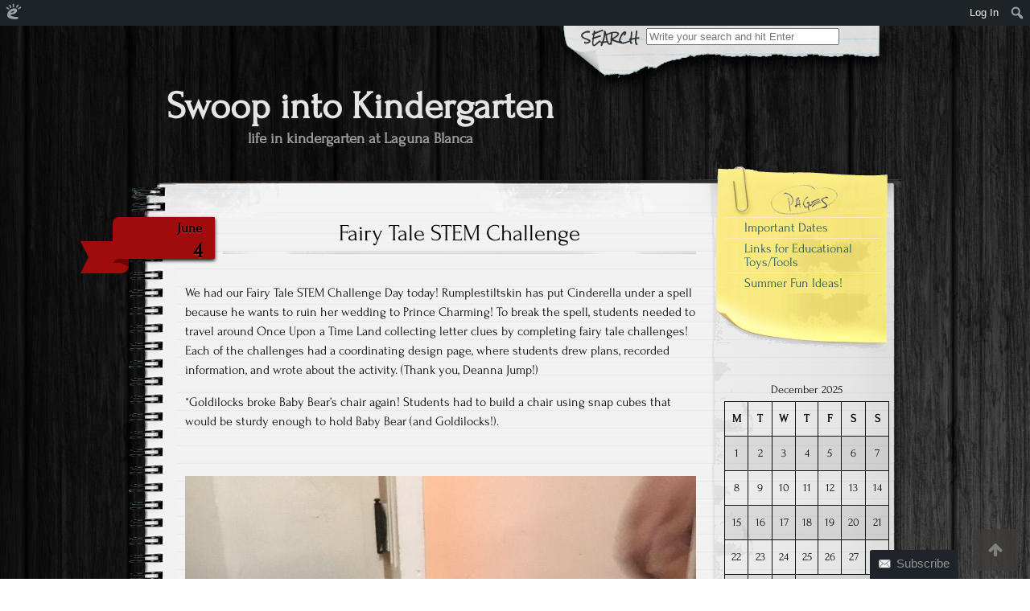

--- FILE ---
content_type: text/html; charset=UTF-8
request_url: https://mdelwiche.edublogs.org/tag/fairy-tale-stem-challenge/
body_size: 14998
content:


<!DOCTYPE html>
<!--[if IE 7]>
<html class="ie ie7" lang="en-US">
<![endif]-->
<!--[if IE 8]>
<html class="ie ie8" lang="en-US">
<![endif]-->
<!--[if !(IE 7) | !(IE 8)  ]><!-->
<html lang="en-US">
<!--<![endif]-->

<head>
	<meta http-equiv="Content-Type" content="text/html; charset=UTF-8" />

	<title>Fairy Tale STEM Challenge | Swoop into Kindergarten</title>

	<link rel="stylesheet" href="https://mdelwiche.edublogs.org/wp-content/themes/anarcho-notepad/style.css" type="text/css" media="screen" />

	<link rel="profile" href="http://gmpg.org/xfn/11">
	<link rel="pingback" href="https://mdelwiche.edublogs.org/xmlrpc.php">

	<meta name='robots' content='max-image-preview:large' />
<link rel='dns-prefetch' href='//mdelwiche.edublogs.org' />
<link rel="alternate" type="application/rss+xml" title="Swoop into Kindergarten &raquo; Feed" href="https://mdelwiche.edublogs.org/feed/" />
<link rel="alternate" type="application/rss+xml" title="Swoop into Kindergarten &raquo; Comments Feed" href="https://mdelwiche.edublogs.org/comments/feed/" />
<link rel="alternate" type="application/rss+xml" title="Swoop into Kindergarten &raquo; Fairy Tale STEM Challenge Tag Feed" href="https://mdelwiche.edublogs.org/tag/fairy-tale-stem-challenge/feed/" />
<style id='wp-img-auto-sizes-contain-inline-css' type='text/css'>
img:is([sizes=auto i],[sizes^="auto," i]){contain-intrinsic-size:3000px 1500px}
/*# sourceURL=wp-img-auto-sizes-contain-inline-css */
</style>
<link rel='stylesheet' id='dashicons-css' href='https://mdelwiche.edublogs.org/wp-includes/css/dashicons.min.css?ver=6.9' type='text/css' media='all' />
<link rel='stylesheet' id='admin-bar-css' href='https://mdelwiche.edublogs.org/wp-includes/css/admin-bar.min.css?ver=6.9' type='text/css' media='all' />
<style id='admin-bar-inline-css' type='text/css'>

		@media screen { html { margin-top: 32px !important; } }
		@media screen and ( max-width: 782px ) { html { margin-top: 46px !important; } }
	
@media print { #wpadminbar { display:none; } }
/*# sourceURL=admin-bar-inline-css */
</style>
<style id='wp-emoji-styles-inline-css' type='text/css'>

	img.wp-smiley, img.emoji {
		display: inline !important;
		border: none !important;
		box-shadow: none !important;
		height: 1em !important;
		width: 1em !important;
		margin: 0 0.07em !important;
		vertical-align: -0.1em !important;
		background: none !important;
		padding: 0 !important;
	}
/*# sourceURL=wp-emoji-styles-inline-css */
</style>
<style id='wp-block-library-inline-css' type='text/css'>
:root{--wp-block-synced-color:#7a00df;--wp-block-synced-color--rgb:122,0,223;--wp-bound-block-color:var(--wp-block-synced-color);--wp-editor-canvas-background:#ddd;--wp-admin-theme-color:#007cba;--wp-admin-theme-color--rgb:0,124,186;--wp-admin-theme-color-darker-10:#006ba1;--wp-admin-theme-color-darker-10--rgb:0,107,160.5;--wp-admin-theme-color-darker-20:#005a87;--wp-admin-theme-color-darker-20--rgb:0,90,135;--wp-admin-border-width-focus:2px}@media (min-resolution:192dpi){:root{--wp-admin-border-width-focus:1.5px}}.wp-element-button{cursor:pointer}:root .has-very-light-gray-background-color{background-color:#eee}:root .has-very-dark-gray-background-color{background-color:#313131}:root .has-very-light-gray-color{color:#eee}:root .has-very-dark-gray-color{color:#313131}:root .has-vivid-green-cyan-to-vivid-cyan-blue-gradient-background{background:linear-gradient(135deg,#00d084,#0693e3)}:root .has-purple-crush-gradient-background{background:linear-gradient(135deg,#34e2e4,#4721fb 50%,#ab1dfe)}:root .has-hazy-dawn-gradient-background{background:linear-gradient(135deg,#faaca8,#dad0ec)}:root .has-subdued-olive-gradient-background{background:linear-gradient(135deg,#fafae1,#67a671)}:root .has-atomic-cream-gradient-background{background:linear-gradient(135deg,#fdd79a,#004a59)}:root .has-nightshade-gradient-background{background:linear-gradient(135deg,#330968,#31cdcf)}:root .has-midnight-gradient-background{background:linear-gradient(135deg,#020381,#2874fc)}:root{--wp--preset--font-size--normal:16px;--wp--preset--font-size--huge:42px}.has-regular-font-size{font-size:1em}.has-larger-font-size{font-size:2.625em}.has-normal-font-size{font-size:var(--wp--preset--font-size--normal)}.has-huge-font-size{font-size:var(--wp--preset--font-size--huge)}.has-text-align-center{text-align:center}.has-text-align-left{text-align:left}.has-text-align-right{text-align:right}.has-fit-text{white-space:nowrap!important}#end-resizable-editor-section{display:none}.aligncenter{clear:both}.items-justified-left{justify-content:flex-start}.items-justified-center{justify-content:center}.items-justified-right{justify-content:flex-end}.items-justified-space-between{justify-content:space-between}.screen-reader-text{border:0;clip-path:inset(50%);height:1px;margin:-1px;overflow:hidden;padding:0;position:absolute;width:1px;word-wrap:normal!important}.screen-reader-text:focus{background-color:#ddd;clip-path:none;color:#444;display:block;font-size:1em;height:auto;left:5px;line-height:normal;padding:15px 23px 14px;text-decoration:none;top:5px;width:auto;z-index:100000}html :where(.has-border-color){border-style:solid}html :where([style*=border-top-color]){border-top-style:solid}html :where([style*=border-right-color]){border-right-style:solid}html :where([style*=border-bottom-color]){border-bottom-style:solid}html :where([style*=border-left-color]){border-left-style:solid}html :where([style*=border-width]){border-style:solid}html :where([style*=border-top-width]){border-top-style:solid}html :where([style*=border-right-width]){border-right-style:solid}html :where([style*=border-bottom-width]){border-bottom-style:solid}html :where([style*=border-left-width]){border-left-style:solid}html :where(img[class*=wp-image-]){height:auto;max-width:100%}:where(figure){margin:0 0 1em}html :where(.is-position-sticky){--wp-admin--admin-bar--position-offset:var(--wp-admin--admin-bar--height,0px)}@media screen and (max-width:600px){html :where(.is-position-sticky){--wp-admin--admin-bar--position-offset:0px}}

/*# sourceURL=wp-block-library-inline-css */
</style><style id='global-styles-inline-css' type='text/css'>
:root{--wp--preset--aspect-ratio--square: 1;--wp--preset--aspect-ratio--4-3: 4/3;--wp--preset--aspect-ratio--3-4: 3/4;--wp--preset--aspect-ratio--3-2: 3/2;--wp--preset--aspect-ratio--2-3: 2/3;--wp--preset--aspect-ratio--16-9: 16/9;--wp--preset--aspect-ratio--9-16: 9/16;--wp--preset--color--black: #000000;--wp--preset--color--cyan-bluish-gray: #abb8c3;--wp--preset--color--white: #ffffff;--wp--preset--color--pale-pink: #f78da7;--wp--preset--color--vivid-red: #cf2e2e;--wp--preset--color--luminous-vivid-orange: #ff6900;--wp--preset--color--luminous-vivid-amber: #fcb900;--wp--preset--color--light-green-cyan: #7bdcb5;--wp--preset--color--vivid-green-cyan: #00d084;--wp--preset--color--pale-cyan-blue: #8ed1fc;--wp--preset--color--vivid-cyan-blue: #0693e3;--wp--preset--color--vivid-purple: #9b51e0;--wp--preset--gradient--vivid-cyan-blue-to-vivid-purple: linear-gradient(135deg,rgb(6,147,227) 0%,rgb(155,81,224) 100%);--wp--preset--gradient--light-green-cyan-to-vivid-green-cyan: linear-gradient(135deg,rgb(122,220,180) 0%,rgb(0,208,130) 100%);--wp--preset--gradient--luminous-vivid-amber-to-luminous-vivid-orange: linear-gradient(135deg,rgb(252,185,0) 0%,rgb(255,105,0) 100%);--wp--preset--gradient--luminous-vivid-orange-to-vivid-red: linear-gradient(135deg,rgb(255,105,0) 0%,rgb(207,46,46) 100%);--wp--preset--gradient--very-light-gray-to-cyan-bluish-gray: linear-gradient(135deg,rgb(238,238,238) 0%,rgb(169,184,195) 100%);--wp--preset--gradient--cool-to-warm-spectrum: linear-gradient(135deg,rgb(74,234,220) 0%,rgb(151,120,209) 20%,rgb(207,42,186) 40%,rgb(238,44,130) 60%,rgb(251,105,98) 80%,rgb(254,248,76) 100%);--wp--preset--gradient--blush-light-purple: linear-gradient(135deg,rgb(255,206,236) 0%,rgb(152,150,240) 100%);--wp--preset--gradient--blush-bordeaux: linear-gradient(135deg,rgb(254,205,165) 0%,rgb(254,45,45) 50%,rgb(107,0,62) 100%);--wp--preset--gradient--luminous-dusk: linear-gradient(135deg,rgb(255,203,112) 0%,rgb(199,81,192) 50%,rgb(65,88,208) 100%);--wp--preset--gradient--pale-ocean: linear-gradient(135deg,rgb(255,245,203) 0%,rgb(182,227,212) 50%,rgb(51,167,181) 100%);--wp--preset--gradient--electric-grass: linear-gradient(135deg,rgb(202,248,128) 0%,rgb(113,206,126) 100%);--wp--preset--gradient--midnight: linear-gradient(135deg,rgb(2,3,129) 0%,rgb(40,116,252) 100%);--wp--preset--font-size--small: 13px;--wp--preset--font-size--medium: 20px;--wp--preset--font-size--large: 36px;--wp--preset--font-size--x-large: 42px;--wp--preset--spacing--20: 0.44rem;--wp--preset--spacing--30: 0.67rem;--wp--preset--spacing--40: 1rem;--wp--preset--spacing--50: 1.5rem;--wp--preset--spacing--60: 2.25rem;--wp--preset--spacing--70: 3.38rem;--wp--preset--spacing--80: 5.06rem;--wp--preset--shadow--natural: 6px 6px 9px rgba(0, 0, 0, 0.2);--wp--preset--shadow--deep: 12px 12px 50px rgba(0, 0, 0, 0.4);--wp--preset--shadow--sharp: 6px 6px 0px rgba(0, 0, 0, 0.2);--wp--preset--shadow--outlined: 6px 6px 0px -3px rgb(255, 255, 255), 6px 6px rgb(0, 0, 0);--wp--preset--shadow--crisp: 6px 6px 0px rgb(0, 0, 0);}:where(.is-layout-flex){gap: 0.5em;}:where(.is-layout-grid){gap: 0.5em;}body .is-layout-flex{display: flex;}.is-layout-flex{flex-wrap: wrap;align-items: center;}.is-layout-flex > :is(*, div){margin: 0;}body .is-layout-grid{display: grid;}.is-layout-grid > :is(*, div){margin: 0;}:where(.wp-block-columns.is-layout-flex){gap: 2em;}:where(.wp-block-columns.is-layout-grid){gap: 2em;}:where(.wp-block-post-template.is-layout-flex){gap: 1.25em;}:where(.wp-block-post-template.is-layout-grid){gap: 1.25em;}.has-black-color{color: var(--wp--preset--color--black) !important;}.has-cyan-bluish-gray-color{color: var(--wp--preset--color--cyan-bluish-gray) !important;}.has-white-color{color: var(--wp--preset--color--white) !important;}.has-pale-pink-color{color: var(--wp--preset--color--pale-pink) !important;}.has-vivid-red-color{color: var(--wp--preset--color--vivid-red) !important;}.has-luminous-vivid-orange-color{color: var(--wp--preset--color--luminous-vivid-orange) !important;}.has-luminous-vivid-amber-color{color: var(--wp--preset--color--luminous-vivid-amber) !important;}.has-light-green-cyan-color{color: var(--wp--preset--color--light-green-cyan) !important;}.has-vivid-green-cyan-color{color: var(--wp--preset--color--vivid-green-cyan) !important;}.has-pale-cyan-blue-color{color: var(--wp--preset--color--pale-cyan-blue) !important;}.has-vivid-cyan-blue-color{color: var(--wp--preset--color--vivid-cyan-blue) !important;}.has-vivid-purple-color{color: var(--wp--preset--color--vivid-purple) !important;}.has-black-background-color{background-color: var(--wp--preset--color--black) !important;}.has-cyan-bluish-gray-background-color{background-color: var(--wp--preset--color--cyan-bluish-gray) !important;}.has-white-background-color{background-color: var(--wp--preset--color--white) !important;}.has-pale-pink-background-color{background-color: var(--wp--preset--color--pale-pink) !important;}.has-vivid-red-background-color{background-color: var(--wp--preset--color--vivid-red) !important;}.has-luminous-vivid-orange-background-color{background-color: var(--wp--preset--color--luminous-vivid-orange) !important;}.has-luminous-vivid-amber-background-color{background-color: var(--wp--preset--color--luminous-vivid-amber) !important;}.has-light-green-cyan-background-color{background-color: var(--wp--preset--color--light-green-cyan) !important;}.has-vivid-green-cyan-background-color{background-color: var(--wp--preset--color--vivid-green-cyan) !important;}.has-pale-cyan-blue-background-color{background-color: var(--wp--preset--color--pale-cyan-blue) !important;}.has-vivid-cyan-blue-background-color{background-color: var(--wp--preset--color--vivid-cyan-blue) !important;}.has-vivid-purple-background-color{background-color: var(--wp--preset--color--vivid-purple) !important;}.has-black-border-color{border-color: var(--wp--preset--color--black) !important;}.has-cyan-bluish-gray-border-color{border-color: var(--wp--preset--color--cyan-bluish-gray) !important;}.has-white-border-color{border-color: var(--wp--preset--color--white) !important;}.has-pale-pink-border-color{border-color: var(--wp--preset--color--pale-pink) !important;}.has-vivid-red-border-color{border-color: var(--wp--preset--color--vivid-red) !important;}.has-luminous-vivid-orange-border-color{border-color: var(--wp--preset--color--luminous-vivid-orange) !important;}.has-luminous-vivid-amber-border-color{border-color: var(--wp--preset--color--luminous-vivid-amber) !important;}.has-light-green-cyan-border-color{border-color: var(--wp--preset--color--light-green-cyan) !important;}.has-vivid-green-cyan-border-color{border-color: var(--wp--preset--color--vivid-green-cyan) !important;}.has-pale-cyan-blue-border-color{border-color: var(--wp--preset--color--pale-cyan-blue) !important;}.has-vivid-cyan-blue-border-color{border-color: var(--wp--preset--color--vivid-cyan-blue) !important;}.has-vivid-purple-border-color{border-color: var(--wp--preset--color--vivid-purple) !important;}.has-vivid-cyan-blue-to-vivid-purple-gradient-background{background: var(--wp--preset--gradient--vivid-cyan-blue-to-vivid-purple) !important;}.has-light-green-cyan-to-vivid-green-cyan-gradient-background{background: var(--wp--preset--gradient--light-green-cyan-to-vivid-green-cyan) !important;}.has-luminous-vivid-amber-to-luminous-vivid-orange-gradient-background{background: var(--wp--preset--gradient--luminous-vivid-amber-to-luminous-vivid-orange) !important;}.has-luminous-vivid-orange-to-vivid-red-gradient-background{background: var(--wp--preset--gradient--luminous-vivid-orange-to-vivid-red) !important;}.has-very-light-gray-to-cyan-bluish-gray-gradient-background{background: var(--wp--preset--gradient--very-light-gray-to-cyan-bluish-gray) !important;}.has-cool-to-warm-spectrum-gradient-background{background: var(--wp--preset--gradient--cool-to-warm-spectrum) !important;}.has-blush-light-purple-gradient-background{background: var(--wp--preset--gradient--blush-light-purple) !important;}.has-blush-bordeaux-gradient-background{background: var(--wp--preset--gradient--blush-bordeaux) !important;}.has-luminous-dusk-gradient-background{background: var(--wp--preset--gradient--luminous-dusk) !important;}.has-pale-ocean-gradient-background{background: var(--wp--preset--gradient--pale-ocean) !important;}.has-electric-grass-gradient-background{background: var(--wp--preset--gradient--electric-grass) !important;}.has-midnight-gradient-background{background: var(--wp--preset--gradient--midnight) !important;}.has-small-font-size{font-size: var(--wp--preset--font-size--small) !important;}.has-medium-font-size{font-size: var(--wp--preset--font-size--medium) !important;}.has-large-font-size{font-size: var(--wp--preset--font-size--large) !important;}.has-x-large-font-size{font-size: var(--wp--preset--font-size--x-large) !important;}
/*# sourceURL=global-styles-inline-css */
</style>

<style id='classic-theme-styles-inline-css' type='text/css'>
/*! This file is auto-generated */
.wp-block-button__link{color:#fff;background-color:#32373c;border-radius:9999px;box-shadow:none;text-decoration:none;padding:calc(.667em + 2px) calc(1.333em + 2px);font-size:1.125em}.wp-block-file__button{background:#32373c;color:#fff;text-decoration:none}
/*# sourceURL=/wp-includes/css/classic-themes.min.css */
</style>
<link rel='stylesheet' id='awsm-ead-plus-public-css' href='https://mdelwiche.edublogs.org/wp-content/plugins/embed-any-document-plus/css/embed-public.min.css?ver=2.8.2' type='text/css' media='all' />
<link rel='stylesheet' id='wmd-eduicons-css' href='https://mdelwiche.edublogs.org/wp-content/plugins/edublogs-icons/edublogs-icons/style.css?ver=5' type='text/css' media='all' />
<link rel='stylesheet' id='font_awesome_styles-css' href='https://mdelwiche.edublogs.org/wp-content/themes/anarcho-notepad/fonts/font-awesome-4.0.0/font-awesome.min.css?ver=6.9' type='text/css' media='all' />
<script type="text/javascript" src="https://mdelwiche.edublogs.org/wp-includes/js/jquery/jquery.min.js?ver=3.7.1" id="jquery-core-js"></script>
<script type="text/javascript" src="https://mdelwiche.edublogs.org/wp-includes/js/jquery/jquery-migrate.min.js?ver=3.4.1" id="jquery-migrate-js"></script>
<link rel="https://api.w.org/" href="https://mdelwiche.edublogs.org/wp-json/" /><link rel="alternate" title="JSON" type="application/json" href="https://mdelwiche.edublogs.org/wp-json/wp/v2/tags/146072244" /><link rel="EditURI" type="application/rsd+xml" title="RSD" href="https://mdelwiche.edublogs.org/xmlrpc.php?rsd" />
<meta name="generator" content="Edublogs 6.9 - https://edublogs.org" />
<style>#wp-admin-bar-abm-login,#wp-admin-bar-ewp34_login,#wp-admin-bar-wdcab_root{display:block!important}@media screen and (max-width:782px){#wp-admin-bar-wdcab_root{padding-right:10px!important}#wp-admin-bar-wdcab_root img{margin-top:10px}#wpadminbar{position:absolute}#wp-admin-bar-ewp34_login{padding:0 8px}}body .wp-video-shortcode video,body video.wp-video-shortcode{margin:0;padding:0;background:0 0;border:none;box-shadow:none;min-width:0;height:auto;min-height:0}#wpadminbar #wp-admin-bar-top-secondary li#wp-admin-bar-pro-site a{padding-top:3px!important;height:29px!important;border-right:1px solid #333!important}#wpadminbar #wp-admin-bar-top-secondary li#wp-admin-bar-pro-site a span{color:#fff;background-image:none!important;vertical-align:top;padding:0 10px 1px!important;text-decoration:none;line-height:23px!important;height:25px!important;margin:0;cursor:pointer;border-width:1px;border-style:solid;-webkit-border-radius:3px;-webkit-appearance:none;border-radius:3px;white-space:nowrap;-webkit-box-sizing:border-box;-moz-box-sizing:border-box;box-sizing:border-box;background:#F0991B;-webkit-box-shadow:inset 0 1px 0 rgba(230,180,120,.5),0 1px 0 rgba(0,0,0,.15);box-shadow:inset 0 1px 0 rgba(230,180,120,.5),0 1px 0 rgba(0,0,0,.15);border-color:#af6701!important}#wpadminbar #wp-admin-bar-top-secondary li#wp-admin-bar-pro-site a span:before{content:"\f132";position:relative;float:left;font:400 20px/1 dashicons;speak:none;padding:4px 0;-webkit-font-smoothing:antialiased;-moz-osx-font-smoothing:grayscale;background-image:none!important;margin-right:6px}#wpadminbar #wp-admin-bar-top-secondary li#wp-admin-bar-pro-site a:hover span{background:#e28914;-webkit-box-shadow:inset 0 1px 0 rgba(230,180,120,.5),0 1px 0 rgba(0,0,0,.15);box-shadow:inset 0 1px 0 rgba(200,150,100,.5),0 1px 0 rgba(0,0,0,.15)}#bbpress-forums li:before{content:""}.screen-reader-text:not(button){clip:rect(1px,1px,1px,1px);position:absolute!important;height:1px;width:1px;overflow:hidden}</style>	<style>
		@media screen and (max-width: 782px) {
			#wpadminbar li#wp-admin-bar-log-in,
			#wpadminbar li#wp-admin-bar-register {
				display: block;
			}

			#wpadminbar li#wp-admin-bar-log-in a,
			#wpadminbar li#wp-admin-bar-register a {
				padding: 0 8px;
			}
		}
	</style>

        <script type="text/javascript">
            var jQueryMigrateHelperHasSentDowngrade = false;

			window.onerror = function( msg, url, line, col, error ) {
				// Break out early, do not processing if a downgrade reqeust was already sent.
				if ( jQueryMigrateHelperHasSentDowngrade ) {
					return true;
                }

				var xhr = new XMLHttpRequest();
				var nonce = 'f902897d41';
				var jQueryFunctions = [
					'andSelf',
					'browser',
					'live',
					'boxModel',
					'support.boxModel',
					'size',
					'swap',
					'clean',
					'sub',
                ];
				var match_pattern = /\)\.(.+?) is not a function/;
                var erroredFunction = msg.match( match_pattern );

                // If there was no matching functions, do not try to downgrade.
                if ( null === erroredFunction || typeof erroredFunction !== 'object' || typeof erroredFunction[1] === "undefined" || -1 === jQueryFunctions.indexOf( erroredFunction[1] ) ) {
                    return true;
                }

                // Set that we've now attempted a downgrade request.
                jQueryMigrateHelperHasSentDowngrade = true;

				xhr.open( 'POST', 'https://mdelwiche.edublogs.org/wp-admin/admin-ajax.php' );
				xhr.setRequestHeader( 'Content-Type', 'application/x-www-form-urlencoded' );
				xhr.onload = function () {
					var response,
                        reload = false;

					if ( 200 === xhr.status ) {
                        try {
                        	response = JSON.parse( xhr.response );

                        	reload = response.data.reload;
                        } catch ( e ) {
                        	reload = false;
                        }
                    }

					// Automatically reload the page if a deprecation caused an automatic downgrade, ensure visitors get the best possible experience.
					if ( reload ) {
						location.reload();
                    }
				};

				xhr.send( encodeURI( 'action=jquery-migrate-downgrade-version&_wpnonce=' + nonce ) );

				// Suppress error alerts in older browsers
				return true;
			}
        </script>

		<style type="text/css">			body.custom-background {
				-webkit-background-size: ;
				-moz-background-size: ;
				-o-background-size: ;
				background-size: ;
			}
				.site-title { color: ; }
		.site-description { color: ; }
					.site-header { background:url( https://mdelwiche.edublogs.org/wp-content/themes/anarcho-notepad/images/outer-back-search.png ) no-repeat top center; }
		</style><script src="https://mdelwiche.edublogs.org/wp-content/themes/anarcho-notepad/js/html5.js"></script><![endif]-->					<!-- Google Analytics tracking code output by Beehive Analytics Pro -->
						<script async src="https://www.googletagmanager.com/gtag/js?id=G-NYV97JVN4H&l=beehiveDataLayer"></script>
		<script>
						window.beehiveDataLayer = window.beehiveDataLayer || [];
			function gaplusu() {beehiveDataLayer.push(arguments);}
			gaplusu('js', new Date())
						gaplusu('config', 'G-NYV97JVN4H', {
				'anonymize_ip': true,
				'allow_google_signals': false,
			})
					</script>
		<style type="text/css">.recentcomments a{display:inline !important;padding:0 !important;margin:0 !important;}</style><style type="text/css">
/* <![CDATA[ */
img.latex { vertical-align: middle; border: none; }
/* ]]> */
</style>
<style type="text/css" id="custom-background-css">
body.custom-background { background-image: url("https://mdelwiche.edublogs.org/wp-content/themes/anarcho-notepad/images/background.jpg"); background-position: left top; background-size: auto; background-repeat: repeat; background-attachment: scroll; }
</style>
	
<link rel='stylesheet' id='subscribe-by-email-widget-css-css' href='https://mdelwiche.edublogs.org/wp-content/plugins/subscribe-by-email/subscribe-by-email/assets/css/widget.css?ver=3' type='text/css' media='all' />
<link rel='stylesheet' id='follow-button-styles-css' href='https://mdelwiche.edublogs.org/wp-content/plugins/subscribe-by-email/subscribe-by-email/assets//css/follow-button.css?ver=3' type='text/css' media='all' />
</head>

<body class="archive tag tag-fairy-tale-stem-challenge tag-146072244 admin-bar no-customize-support custom-background wp-theme-anarcho-notepad">

<header id="masthead" class="site-header" role="banner">

			<div class="top-search-form">
<div id="search">
<form role="search" method="get" class="search-form" action="https://mdelwiche.edublogs.org">
	<label>
		<span class="screen-reader-text">Search for:</span>
		<input type="search" class="search-field" placeholder="Write your search and hit Enter" value="" name="s" title="Search" />
	</label>
	<input type="submit" class="search-submit" value="Search" />
</form>
</div></div>
	
	<div id="title">
	  <a class="home-link" href="https://mdelwiche.edublogs.org/" title="Swoop into Kindergarten" rel="home">

	   
	    <h1 class="site-title">Swoop into Kindergarten</h1>
	    <h2 class="site-description">life in kindergarten at Laguna Blanca</h2>

	  </a>
	</div>

</header>
<section id="content" role="main">
  <div class="col01">
      
    <article id="post-5380" class="post-5380 post type-post status-publish format-standard hentry category-uncategorized tag-deanna-jump tag-fairy-tale-stem-challenge">

      <a href="https://mdelwiche.edublogs.org/2019/06/04/fairy-tale-stem-challenge/"><div class="date-tab">
                     <span class="month">June</span>
                     <span class="day">4</span>
                 </div><!-- .date-tab --></a>
      <h1><a href="https://mdelwiche.edublogs.org/2019/06/04/fairy-tale-stem-challenge/" rel="bookmark" title="Permanent Link to Fairy Tale STEM Challenge">Fairy Tale STEM Challenge</a></h1>
      <div class="post-inner">

		<a href="https://mdelwiche.edublogs.org/2019/06/04/fairy-tale-stem-challenge/"></a>

		<p>We had our Fairy Tale STEM Challenge Day today! Rumplestiltskin has put Cinderella under a spell because he wants to ruin her wedding to Prince Charming! To break the spell, students needed to travel around Once Upon a Time Land collecting letter clues by completing fairy tale challenges! Each of the challenges had a coordinating design page, where students drew plans, recorded information, and wrote about the activity. (Thank you, Deanna Jump!)</p>
<p>*Goldilocks broke Baby Bear&#8217;s chair again! Students had to build a chair using snap cubes that would be sturdy enough to hold Baby Bear (and Goldilocks!).</p>
<p style="text-align: center;"> <a href="https://mdelwiche.edublogs.org/files/2019/06/9-1uoc22m-2827abv.jpg"><img fetchpriority="high" decoding="async" class="alignnone size-full wp-image-5388" src="https://mdelwiche.edublogs.org/files/2019/06/9-1uoc22m-2827abv.jpg" alt="" width="750" height="1000" srcset="https://mdelwiche.edublogs.org/files/2019/06/9-1uoc22m-2827abv.jpg 750w, https://mdelwiche.edublogs.org/files/2019/06/9-1uoc22m-2827abv-225x300.jpg 225w" sizes="(max-width: 750px) 100vw, 750px" /></a></p>
<p style="text-align: center;"><a href="https://mdelwiche.edublogs.org/files/2019/06/7-1244t0i-1md5i1t.jpg"><img decoding="async" class="alignnone size-full wp-image-5390" src="https://mdelwiche.edublogs.org/files/2019/06/7-1244t0i-1md5i1t.jpg" alt="" width="750" height="1000" srcset="https://mdelwiche.edublogs.org/files/2019/06/7-1244t0i-1md5i1t.jpg 750w, https://mdelwiche.edublogs.org/files/2019/06/7-1244t0i-1md5i1t-225x300.jpg 225w" sizes="(max-width: 750px) 100vw, 750px" /></a></p>
<p>*Belle will reveal the next clue after students made a stained glass window that includes a rose.</p>
<p style="text-align: center;"><a href="https://mdelwiche.edublogs.org/files/2019/06/4-1jp6nju-1itgmuv.jpg"><img decoding="async" class="alignnone size-full wp-image-5383" src="https://mdelwiche.edublogs.org/files/2019/06/4-1jp6nju-1itgmuv.jpg" alt="" width="1000" height="750" srcset="https://mdelwiche.edublogs.org/files/2019/06/4-1jp6nju-1itgmuv.jpg 1000w, https://mdelwiche.edublogs.org/files/2019/06/4-1jp6nju-1itgmuv-300x225.jpg 300w" sizes="(max-width: 1000px) 100vw, 1000px" /></a></p>
<p>*Rapunzel has let down her hair! Students measured her hair using unifix cubes and then constructed a tower that is the perfect height for Rapunzel to escape using that length of hair.</p>
<p style="text-align: center;"><a href="https://mdelwiche.edublogs.org/files/2019/06/5-1du63op-16au1rn.jpg"><img loading="lazy" decoding="async" class="alignnone size-full wp-image-5382" src="https://mdelwiche.edublogs.org/files/2019/06/5-1du63op-16au1rn.jpg" alt="" width="750" height="1000" srcset="https://mdelwiche.edublogs.org/files/2019/06/5-1du63op-16au1rn.jpg 750w, https://mdelwiche.edublogs.org/files/2019/06/5-1du63op-16au1rn-225x300.jpg 225w" sizes="auto, (max-width: 750px) 100vw, 750px" /></a></p>
<p>*The Gingerbread Man needs to be caught before he would give students the clue. They used recycled materials to construct a trap.</p>
<p style="text-align: center;"><a href="https://mdelwiche.edublogs.org/files/2019/06/8-224s0sw-txvg2j.jpg"><img loading="lazy" decoding="async" class="alignnone size-full wp-image-5389" src="https://mdelwiche.edublogs.org/files/2019/06/8-224s0sw-txvg2j.jpg" alt="" width="750" height="1000" srcset="https://mdelwiche.edublogs.org/files/2019/06/8-224s0sw-txvg2j.jpg 750w, https://mdelwiche.edublogs.org/files/2019/06/8-224s0sw-txvg2j-225x300.jpg 225w" sizes="auto, (max-width: 750px) 100vw, 750px" /></a></p>
<p style="text-align: center;"><a href="https://mdelwiche.edublogs.org/files/2019/06/13-1gqt61h-1wqe1l7.jpg"><img loading="lazy" decoding="async" class="alignnone size-full wp-image-5391" src="https://mdelwiche.edublogs.org/files/2019/06/13-1gqt61h-1wqe1l7.jpg" alt="" width="1000" height="750" srcset="https://mdelwiche.edublogs.org/files/2019/06/13-1gqt61h-1wqe1l7.jpg 1000w, https://mdelwiche.edublogs.org/files/2019/06/13-1gqt61h-1wqe1l7-300x225.jpg 300w" sizes="auto, (max-width: 1000px) 100vw, 1000px" /></a></p>
<p style="text-align: left;">*Students built a domino path to help Little Red get to her Grandmother&#8217;s house.</p>
<p style="text-align: center;"><a href="https://mdelwiche.edublogs.org/files/2019/06/3-2e95v4c-tb5luk.jpg"><img loading="lazy" decoding="async" class="alignnone size-full wp-image-5384" src="https://mdelwiche.edublogs.org/files/2019/06/3-2e95v4c-tb5luk.jpg" alt="" width="1000" height="750" srcset="https://mdelwiche.edublogs.org/files/2019/06/3-2e95v4c-tb5luk.jpg 1000w, https://mdelwiche.edublogs.org/files/2019/06/3-2e95v4c-tb5luk-300x225.jpg 300w" sizes="auto, (max-width: 1000px) 100vw, 1000px" /></a></p>
<p style="text-align: left;">*To confuse the Evil Queen, students built an apple tree that holds the most apples so that Snow White is kept safe.</p>
<p style="text-align: center;"><a href="https://mdelwiche.edublogs.org/files/2019/06/2-2h7abz1-2e51g7g.jpg"><img loading="lazy" decoding="async" class="alignnone size-full wp-image-5385" src="https://mdelwiche.edublogs.org/files/2019/06/2-2h7abz1-2e51g7g.jpg" alt="" width="750" height="1000" srcset="https://mdelwiche.edublogs.org/files/2019/06/2-2h7abz1-2e51g7g.jpg 750w, https://mdelwiche.edublogs.org/files/2019/06/2-2h7abz1-2e51g7g-225x300.jpg 225w" sizes="auto, (max-width: 750px) 100vw, 750px" /></a></p>
<p style="text-align: center;"><a href="https://mdelwiche.edublogs.org/files/2019/06/11-xj3qrb-10k5x29.jpg"><img loading="lazy" decoding="async" class="alignnone size-full wp-image-5392" src="https://mdelwiche.edublogs.org/files/2019/06/11-xj3qrb-10k5x29.jpg" alt="" width="1000" height="750" srcset="https://mdelwiche.edublogs.org/files/2019/06/11-xj3qrb-10k5x29.jpg 1000w, https://mdelwiche.edublogs.org/files/2019/06/11-xj3qrb-10k5x29-300x225.jpg 300w" sizes="auto, (max-width: 1000px) 100vw, 1000px" /></a></p>
<p style="text-align: left;">*Lastly, the Giant stole the clue from Jack! Students put the 100&#8217;s chart back together to receive the final letter clue.</p>
<p style="text-align: center;"><a href="https://mdelwiche.edublogs.org/files/2019/06/10-10h87fs-1yug1pn.jpg"><img loading="lazy" decoding="async" class="alignnone size-full wp-image-5393" src="https://mdelwiche.edublogs.org/files/2019/06/10-10h87fs-1yug1pn.jpg" alt="" width="1000" height="750" srcset="https://mdelwiche.edublogs.org/files/2019/06/10-10h87fs-1yug1pn.jpg 1000w, https://mdelwiche.edublogs.org/files/2019/06/10-10h87fs-1yug1pn-300x225.jpg 300w" sizes="auto, (max-width: 1000px) 100vw, 1000px" /></a></p>
<p>Once the students earned their letters, they worked together to unscramble them and solve the puzzle! They received the letters n, i, d, e, s, f, and r. One student noticed the rainbow pattern that I had used throughout the morning and shouted, &#8220;Put the letters in rainbow order!&#8221; She was on to something&#8230;. students quickly arranged their letters and spelled the word &#8220;FRIENDS!&#8221;</p>
<p style="text-align: center;"><a href="https://mdelwiche.edublogs.org/files/2019/06/14-2cc9lym-2j3iyno.jpg"><img loading="lazy" decoding="async" class="alignnone size-full wp-image-5394" src="https://mdelwiche.edublogs.org/files/2019/06/14-2cc9lym-2j3iyno.jpg" alt="" width="1000" height="750" srcset="https://mdelwiche.edublogs.org/files/2019/06/14-2cc9lym-2j3iyno.jpg 1000w, https://mdelwiche.edublogs.org/files/2019/06/14-2cc9lym-2j3iyno-300x225.jpg 300w" sizes="auto, (max-width: 1000px) 100vw, 1000px" /></a></p>
<p style="text-align: center;"><a href="https://mdelwiche.edublogs.org/files/2019/06/1-1z2aj1q-1wjvvg9.jpg"><img loading="lazy" decoding="async" class="alignnone size-full wp-image-5386" src="https://mdelwiche.edublogs.org/files/2019/06/1-1z2aj1q-1wjvvg9.jpg" alt="" width="750" height="1000" srcset="https://mdelwiche.edublogs.org/files/2019/06/1-1z2aj1q-1wjvvg9.jpg 750w, https://mdelwiche.edublogs.org/files/2019/06/1-1z2aj1q-1wjvvg9-225x300.jpg 225w" sizes="auto, (max-width: 750px) 100vw, 750px" /></a></p>
<p>We all agree that friends are such an important part of our lives!</p>
<p>&nbsp;</p>
      </div>
                 <div class="meta">
	Category: <a href="https://mdelwiche.edublogs.org/category/uncategorized/" rel="category tag">Uncategorized</a> | <a href="https://mdelwiche.edublogs.org/2019/06/04/fairy-tale-stem-challenge/#comments">1 Comment<span class="screen-reader-text"> on Fairy Tale STEM Challenge</span></a>           </div>
	    </article>

    
    
    </div>
   
<aside id="sidebar" role="complementary">

<!--FOLLOW-->
  <div class="follow">
     <a href="http://www.specificfeeds.com/follow" target="_blank" rel="nofollow" >
        <img src="https://mdelwiche.edublogs.org/wp-content/themes/anarcho-notepad/images/follow.png" alt="RSS" />
     </a>
  </div>
<!--END-FOLLOW-->

<!--PAGES (MENU)-->
<nav class="pages">
    <div class="menu"><ul>
<li class="page_item page-item-2667"><a href="https://mdelwiche.edublogs.org/important-dates/">Important Dates</a></li>
<li class="page_item page-item-6991"><a href="https://mdelwiche.edublogs.org/links-for-educational-toys-tools/">Links for Educational Toys/Tools</a></li>
<li class="page_item page-item-6995"><a href="https://mdelwiche.edublogs.org/summer-fun-ideas/">Summer Fun Ideas!</a></li>
</ul></div>
</nav>
<div class="pages-bottom"></div>
<!--END-PAGES (MENU)-->

<aside id="calendar-3" class="widget widget_calendar"><div id="calendar_wrap" class="calendar_wrap"><table id="wp-calendar" class="wp-calendar-table">
	<caption>December 2025</caption>
	<thead>
	<tr>
		<th scope="col" aria-label="Monday">M</th>
		<th scope="col" aria-label="Tuesday">T</th>
		<th scope="col" aria-label="Wednesday">W</th>
		<th scope="col" aria-label="Thursday">T</th>
		<th scope="col" aria-label="Friday">F</th>
		<th scope="col" aria-label="Saturday">S</th>
		<th scope="col" aria-label="Sunday">S</th>
	</tr>
	</thead>
	<tbody>
	<tr><td>1</td><td>2</td><td><a href="https://mdelwiche.edublogs.org/2025/12/03/" aria-label="Posts published on December 3, 2025">3</a></td><td>4</td><td>5</td><td>6</td><td>7</td>
	</tr>
	<tr>
		<td>8</td><td>9</td><td>10</td><td>11</td><td>12</td><td>13</td><td>14</td>
	</tr>
	<tr>
		<td>15</td><td>16</td><td><a href="https://mdelwiche.edublogs.org/2025/12/17/" aria-label="Posts published on December 17, 2025">17</a></td><td><a href="https://mdelwiche.edublogs.org/2025/12/18/" aria-label="Posts published on December 18, 2025">18</a></td><td>19</td><td>20</td><td>21</td>
	</tr>
	<tr>
		<td>22</td><td>23</td><td>24</td><td id="today">25</td><td>26</td><td>27</td><td>28</td>
	</tr>
	<tr>
		<td>29</td><td>30</td><td>31</td>
		<td class="pad" colspan="4">&nbsp;</td>
	</tr>
	</tbody>
	</table><nav aria-label="Previous and next months" class="wp-calendar-nav">
		<span class="wp-calendar-nav-prev"><a href="https://mdelwiche.edublogs.org/2025/11/">&laquo; Nov</a></span>
		<span class="pad">&nbsp;</span>
		<span class="wp-calendar-nav-next">&nbsp;</span>
	</nav></div></aside><aside id="recent-comments-4" class="widget widget_recent_comments"><h3 class="widget-title">Recent Comments</h3><ul id="recentcomments"><li class="recentcomments"><span class="comment-author-link">Kelley</span> on <a href="https://mdelwiche.edublogs.org/2025/12/03/the-great-gingerbread-glow-up/#comment-228">The Great Gingerbread Glow-Up!</a></li><li class="recentcomments"><span class="comment-author-link">Tash Brooks</span> on <a href="https://mdelwiche.edublogs.org/2024/09/20/new-friend-friday/#comment-193">New Friend Friday</a></li><li class="recentcomments"><span class="comment-author-link">Mieke Delwiche</span> on <a href="https://mdelwiche.edublogs.org/2023/01/24/dinosaurs-2/#comment-190">Dinosaurs!</a></li><li class="recentcomments"><span class="comment-author-link">Mieke Delwiche</span> on <a href="https://mdelwiche.edublogs.org/2021/09/30/how-does-it-work-literacy-centers-edition/#comment-189">How Does It Work? Literacy Centers Edition</a></li><li class="recentcomments"><span class="comment-author-link">Robin Ullom</span> on <a href="https://mdelwiche.edublogs.org/2021/09/30/how-does-it-work-literacy-centers-edition/#comment-188">How Does It Work? Literacy Centers Edition</a></li></ul></aside><aside id="subscribe-by-email-4" class="widget subscribe-by-email">		        <form method="post" id="subscribe-by-email-subscribe-form" class="subscribe-by-email-subscribe-form" />
		        	<p>
			        				        </p>
		        	<p tabindex="-1" class="subscribe-by-email-error" style="display: none">Please, insert a valid email.</p>
	        		<p tabindex="-1" class="subscribe-by-email-updated" style="display: none">Thank you, your email will be added to the mailing list once you click on the link in the confirmation email.</p>
					<label class="screen-reader-text sbe-screen-reader-text" for="subscribe-by-email-field">Your Email</label>
					<p>
						<input type="email" id="subscribe-by-email-field" class="subscribe-by-email-field" name="subscription-email" placeholder="ex: someone@mydomain.com" required/>
					</p>
		        	<label aria-hidden="true" class="screen-reader-text sbe-screen-reader-text" for="security-check-aside">Leave this field blank</label>
		        	<input aria-hidden="true" type="text" name="security-check-aside" id="security-check-aside" class="screen-reader-text sbe-screen-reader-text" />
					<div class="sbe-recaptcha-holder">
						<p class="subscribe-by-email-error" style="display: none">Spam protection has stopped this request. Please contact site owner for help.</p>
						<input name="g-recaptcha-response" type="hidden" class="g-recaptcha-response">
						<p class="sbe-recaptcha-privacy"><small>This form is protected by reCAPTCHA and the Google <a href="https://policies.google.com/privacy" rel="nofollow">Privacy Policy</a> and <a href="https://policies.google.com/terms" rel="nofollow">Terms of Service</a> apply.</small></p>
					</div>
		        	<input type="hidden" name="action" value="sbe_subscribe_user" />
		        	<input type="submit" class="subscribe-by-email-submit" name="submit-subscribe-user" value="Subscribe" />
		        	<img src="https://mdelwiche.edublogs.org/wp-content/plugins/subscribe-by-email/subscribe-by-email/assets/images/ajax-loader.gif" alt="" class="subscribe-by-email-loader" style="display:none;" />
		        </form>
		        
	        </aside>
		<aside id="recent-posts-2" class="widget widget_recent_entries">
		<h3 class="widget-title">Recent Posts</h3>
		<ul>
											<li>
					<a href="https://mdelwiche.edublogs.org/2025/12/18/cardboard-gingerbread-creations/">Cardboard Gingerbread Creations!</a>
									</li>
											<li>
					<a href="https://mdelwiche.edublogs.org/2025/12/17/50-days-of-learning-and-laughing/">50 Days of Learning and Laughing!</a>
									</li>
											<li>
					<a href="https://mdelwiche.edublogs.org/2025/12/03/the-great-gingerbread-glow-up/">The Great Gingerbread Glow-Up!</a>
									</li>
											<li>
					<a href="https://mdelwiche.edublogs.org/2025/11/21/steam-collaboration-project/">STEAM Collaboration Project</a>
									</li>
											<li>
					<a href="https://mdelwiche.edublogs.org/2025/09/17/building-a-strong-foundation-in-reading/">Building a Strong Foundation in Reading</a>
									</li>
					</ul>

		</aside>
<!--ABOUT BOX-->
<div class="about-box">
  <p>
    Welcome! I have been teaching for over 20 years and love implementing new techniques and learning activities into my classroom.  </p>
</div>
<!--END-ABOUT BOX-->


<!--LINKS BOX-->
<!--END-LINKS BOX-->


<!--RECENT POSTS-->
<div class="recent-posts-upper"></div>
 <nav class="recent-posts">
            <ul>
       <li>
          <a href="https://mdelwiche.edublogs.org/2025/12/18/cardboard-gingerbread-creations/">Cardboard Gingerbread Creations!</a>
       </li>
    </ul>
        <ul>
       <li>
          <a href="https://mdelwiche.edublogs.org/2025/12/17/50-days-of-learning-and-laughing/">50 Days of Learning and Laughing!</a>
       </li>
    </ul>
        <ul>
       <li>
          <a href="https://mdelwiche.edublogs.org/2025/12/03/the-great-gingerbread-glow-up/">The Great Gingerbread Glow-Up!</a>
       </li>
    </ul>
        <ul>
       <li>
          <a href="https://mdelwiche.edublogs.org/2025/11/21/steam-collaboration-project/">STEAM Collaboration Project</a>
       </li>
    </ul>
        <ul>
       <li>
          <a href="https://mdelwiche.edublogs.org/2025/09/17/building-a-strong-foundation-in-reading/">Building a Strong Foundation in Reading</a>
       </li>
    </ul>
        <ul>
       <li>
          <a href="https://mdelwiche.edublogs.org/2025/09/04/first-day-hooray/">First Day, Hooray!</a>
       </li>
    </ul>
        <ul>
       <li>
          <a href="https://mdelwiche.edublogs.org/2025/09/02/new-learning-tools-for-2025-2026/">New Learning Tools for 2025-2026!</a>
       </li>
    </ul>
        <ul>
       <li>
          <a href="https://mdelwiche.edublogs.org/2025/08/28/calm-kits-round-2/">Calm Kits Round 2!</a>
       </li>
    </ul>
        <ul>
       <li>
          <a href="https://mdelwiche.edublogs.org/2025/02/12/fill-our-hearts/">Fill Our Hearts</a>
       </li>
    </ul>
        <ul>
       <li>
          <a href="https://mdelwiche.edublogs.org/2025/01/31/dinosaur-friday-fun/">Dinosaur Friday Fun</a>
       </li>
    </ul>
     </nav>
<div class="recent-posts-bottom"></div>
<!--END-RECENT POSTS-->


</aside><br clear="all" /></section><br clear="all" />


<footer id="footer" role="contentinfo">

  <div class="notepad-bottom"></div>

  <div class="site-info">

	<div id="footer-widgets">
		<span></span>
		<span></span>
		<span></span>
	</div>
	<br clear="all">

	  </div>

  <div class="footer">
	<script type="speculationrules">
{"prefetch":[{"source":"document","where":{"and":[{"href_matches":"/*"},{"not":{"href_matches":["/wp-*.php","/wp-admin/*","/files/*","/wp-content/*","/wp-content/plugins/*","/wp-content/themes/anarcho-notepad/*","/*\\?(.+)"]}},{"not":{"selector_matches":"a[rel~=\"nofollow\"]"}},{"not":{"selector_matches":".no-prefetch, .no-prefetch a"}}]},"eagerness":"conservative"}]}
</script>
<script type="text/javascript">_page_loaded = 1;</script><style>.grecaptcha-badge { visibility: hidden; }.frm_dropzone_disabled{max-width:100% !important; padding: 10px;}.frm_dropzone_disabled .dz-message {display:block;border:none;text-align:left;margin:0;padding:0;}.frm_dropzone_disabled .frm_upload_icon,.frm_dropzone_disabled .frm_upload_text{display: none;}</style>			<div id="sbe-follow" style="bottom:-1500px" class="">
				<a aria-hidden="true" class="sbe-follow-link" href="#sbe-follow-wrap"><span>Subscribe</span></a>
				<div id="sbe-follow-wrap">

					
						<h2>Subscribe By Email</h2>

						<form action="" method="post" id="subscribe-by-email-button-form">
							
															<p>Get every new post delivered right to your inbox.</p>
							
							<p>
								<label class="screen-reader-text sbe-screen-reader-text" for="sbe-follow-email">Your Email</label>
								<input type="email" name="email" id="sbe-follow-email" class="sbe-follow-email" placeholder="Your email" required/>
								<label aria-hidden="true" class="screen-reader-text sbe-screen-reader-text" for="security-check">Leave this field blank</label>
								<input aria-hidden="true" type="text" class="screen-reader-text sbe-screen-reader-text" name="security-check" id="security-check" />
							</p>
							
							<div class="sbe-recaptcha-holder">
								<input name="g-recaptcha-response" type="hidden" class="g-recaptcha-response">
								<p class="sbe-recaptcha-privacy"><small>This form is protected by reCAPTCHA and the Google <a href="https://policies.google.com/privacy" rel="nofollow">Privacy Policy</a> and <a href="https://policies.google.com/terms" rel="nofollow">Terms of Service</a> apply.</small></p>
							</div>
							
							<input type="hidden" name="sbe-blog-id" value="2344979" />
							<input type="hidden" name="action" value="sbe-subscribe" />
							
							<input type="hidden" id="_wpnonce" name="_wpnonce" value="1e617446d7" /><input type="hidden" name="_wp_http_referer" value="/tag/fairy-tale-stem-challenge/" />							<p><input type="submit" value="Subscribe me!" /></p>
						</form>

					
				</div>
			</div>
		<script type="text/javascript" src="https://mdelwiche.edublogs.org/wp-includes/js/hoverintent-js.min.js?ver=2.2.1" id="hoverintent-js-js"></script>
<script type="text/javascript" src="https://mdelwiche.edublogs.org/wp-includes/js/admin-bar.min.js?ver=6.9" id="admin-bar-js"></script>
<script type="text/javascript" src="https://mdelwiche.edublogs.org/wp-content/plugins/embed-any-document-plus/js/pdfobject.min.js?ver=2.8.2" id="awsm-ead-pdf-object-js"></script>
<script type="text/javascript" id="awsm-ead-plus-public-js-extra">
/* <![CDATA[ */
var eadPublic = {"pdfjs":""};
//# sourceURL=awsm-ead-plus-public-js-extra
/* ]]> */
</script>
<script type="text/javascript" src="https://mdelwiche.edublogs.org/wp-content/plugins/embed-any-document-plus/js/embed-public.min.js?ver=2.8.2" id="awsm-ead-plus-public-js"></script>
<script type="text/javascript" id="blog_templates_front-js-extra">
/* <![CDATA[ */
var blog_templates_params = {"type":""};
//# sourceURL=blog_templates_front-js-extra
/* ]]> */
</script>
<script type="text/javascript" src="https://mdelwiche.edublogs.org/wp-content/plugins/blogtemplates//blogtemplatesfiles/assets/js/front.js?ver=2.6.8.2" id="blog_templates_front-js"></script>
<script type="text/javascript" src="https://mdelwiche.edublogs.org/wp-content/themes/anarcho-notepad/js/smoothscroll.js?ver=6.9" id="back-top-js"></script>
<script type="text/javascript" src="https://www.google.com/recaptcha/api.js?render=6LfBONQUAAAAAMz6444T9_5uFAnZf3KF1WjXIuS7&amp;ver=6.9" id="google-recaptcha-cp-v3-js"></script>
<script type="text/javascript" id="subscribe-by-email-widget-js-js-extra">
/* <![CDATA[ */
var sbe_localized = {"ajaxurl":"https://mdelwiche.edublogs.org/wp-admin/admin-ajax.php","subscription_created":"Your subscription has been successfully created!","already_subscribed":"You are already subscribed!","subscription_cancelled":"Your subscription has been successfully canceled!","failed_to_cancel_subscription":"Failed to cancel your subscription!","invalid_email":"Invalid e-mail address!","default_email":"ex: john@hotmail.com","recaptcha_v3_site_key":"6LfBONQUAAAAAMz6444T9_5uFAnZf3KF1WjXIuS7"};
//# sourceURL=subscribe-by-email-widget-js-js-extra
/* ]]> */
</script>
<script type="text/javascript" src="https://mdelwiche.edublogs.org/wp-content/plugins/subscribe-by-email/subscribe-by-email/assets/js/widget.js?ver=3" id="subscribe-by-email-widget-js-js"></script>
<script type="text/javascript" id="follow-button-scripts-js-extra">
/* <![CDATA[ */
var sbe_button = {"recaptcha_v3_site_key":"6LfBONQUAAAAAMz6444T9_5uFAnZf3KF1WjXIuS7"};
//# sourceURL=follow-button-scripts-js-extra
/* ]]> */
</script>
<script type="text/javascript" src="https://mdelwiche.edublogs.org/wp-content/plugins/subscribe-by-email/subscribe-by-email/assets//js/follow-button.js?ver=3" id="follow-button-scripts-js"></script>
<script id="wp-emoji-settings" type="application/json">
{"baseUrl":"https://s.w.org/images/core/emoji/17.0.2/72x72/","ext":".png","svgUrl":"https://s.w.org/images/core/emoji/17.0.2/svg/","svgExt":".svg","source":{"concatemoji":"https://mdelwiche.edublogs.org/wp-includes/js/wp-emoji-release.min.js?ver=6.9"}}
</script>
<script type="module">
/* <![CDATA[ */
/*! This file is auto-generated */
const a=JSON.parse(document.getElementById("wp-emoji-settings").textContent),o=(window._wpemojiSettings=a,"wpEmojiSettingsSupports"),s=["flag","emoji"];function i(e){try{var t={supportTests:e,timestamp:(new Date).valueOf()};sessionStorage.setItem(o,JSON.stringify(t))}catch(e){}}function c(e,t,n){e.clearRect(0,0,e.canvas.width,e.canvas.height),e.fillText(t,0,0);t=new Uint32Array(e.getImageData(0,0,e.canvas.width,e.canvas.height).data);e.clearRect(0,0,e.canvas.width,e.canvas.height),e.fillText(n,0,0);const a=new Uint32Array(e.getImageData(0,0,e.canvas.width,e.canvas.height).data);return t.every((e,t)=>e===a[t])}function p(e,t){e.clearRect(0,0,e.canvas.width,e.canvas.height),e.fillText(t,0,0);var n=e.getImageData(16,16,1,1);for(let e=0;e<n.data.length;e++)if(0!==n.data[e])return!1;return!0}function u(e,t,n,a){switch(t){case"flag":return n(e,"\ud83c\udff3\ufe0f\u200d\u26a7\ufe0f","\ud83c\udff3\ufe0f\u200b\u26a7\ufe0f")?!1:!n(e,"\ud83c\udde8\ud83c\uddf6","\ud83c\udde8\u200b\ud83c\uddf6")&&!n(e,"\ud83c\udff4\udb40\udc67\udb40\udc62\udb40\udc65\udb40\udc6e\udb40\udc67\udb40\udc7f","\ud83c\udff4\u200b\udb40\udc67\u200b\udb40\udc62\u200b\udb40\udc65\u200b\udb40\udc6e\u200b\udb40\udc67\u200b\udb40\udc7f");case"emoji":return!a(e,"\ud83e\u1fac8")}return!1}function f(e,t,n,a){let r;const o=(r="undefined"!=typeof WorkerGlobalScope&&self instanceof WorkerGlobalScope?new OffscreenCanvas(300,150):document.createElement("canvas")).getContext("2d",{willReadFrequently:!0}),s=(o.textBaseline="top",o.font="600 32px Arial",{});return e.forEach(e=>{s[e]=t(o,e,n,a)}),s}function r(e){var t=document.createElement("script");t.src=e,t.defer=!0,document.head.appendChild(t)}a.supports={everything:!0,everythingExceptFlag:!0},new Promise(t=>{let n=function(){try{var e=JSON.parse(sessionStorage.getItem(o));if("object"==typeof e&&"number"==typeof e.timestamp&&(new Date).valueOf()<e.timestamp+604800&&"object"==typeof e.supportTests)return e.supportTests}catch(e){}return null}();if(!n){if("undefined"!=typeof Worker&&"undefined"!=typeof OffscreenCanvas&&"undefined"!=typeof URL&&URL.createObjectURL&&"undefined"!=typeof Blob)try{var e="postMessage("+f.toString()+"("+[JSON.stringify(s),u.toString(),c.toString(),p.toString()].join(",")+"));",a=new Blob([e],{type:"text/javascript"});const r=new Worker(URL.createObjectURL(a),{name:"wpTestEmojiSupports"});return void(r.onmessage=e=>{i(n=e.data),r.terminate(),t(n)})}catch(e){}i(n=f(s,u,c,p))}t(n)}).then(e=>{for(const n in e)a.supports[n]=e[n],a.supports.everything=a.supports.everything&&a.supports[n],"flag"!==n&&(a.supports.everythingExceptFlag=a.supports.everythingExceptFlag&&a.supports[n]);var t;a.supports.everythingExceptFlag=a.supports.everythingExceptFlag&&!a.supports.flag,a.supports.everything||((t=a.source||{}).concatemoji?r(t.concatemoji):t.wpemoji&&t.twemoji&&(r(t.twemoji),r(t.wpemoji)))});
//# sourceURL=https://mdelwiche.edublogs.org/wp-includes/js/wp-emoji-loader.min.js
/* ]]> */
</script>
<a href="http://wordpress.org/themes/anarcho-notepad">Theme "Anarcho Notepad" designed and engineered by Arthur (Berserkr) Gareginyan.</a><br/><a id="back-top" href="#top"><i class="fa fa-arrow-up fa-lg"></i></a>		<div id="wpadminbar" class="nojq nojs">
							<a class="screen-reader-shortcut" href="#wp-toolbar" tabindex="1">Skip to toolbar</a>
						<div class="quicklinks" id="wp-toolbar" role="navigation" aria-label="Toolbar">
				<ul role='menu' id='wp-admin-bar-root-default' class="ab-top-menu"><li role='group' id='wp-admin-bar-wp-logo' class="menupop"><a class='ab-item' role="menuitem" aria-expanded="false" href='https://edublogs.org/wp-admin/user/about.php'><span class="ab-icon" aria-hidden="true"></span><span class="screen-reader-text">About WordPress</span></a><div class="ab-sub-wrapper"><ul role='menu' aria-label='About WordPress' id='wp-admin-bar-wp-logo-default' class="ab-submenu"><li role='group' id='wp-admin-bar-contribute'><a class='ab-item' role="menuitem" href='https://edublogs.org/wp-admin/user/contribute.php'>Get Involved</a></li><li role='group' id='wp-admin-bar-about'><a class='ab-item' role="menuitem" href='https://edublogs.org/about/'>About Edublogs</a></li></ul><ul role='menu' aria-label='About WordPress' id='wp-admin-bar-wp-logo-external' class="ab-sub-secondary ab-submenu"><li role='group' id='wp-admin-bar-learn'><a class='ab-item' role="menuitem" href='https://learn.wordpress.org/'>Learn WordPress</a></li><li role='group' id='wp-admin-bar-wporg'><a class='ab-item' role="menuitem" href='https://edublogs.org/'>Edublogs.org</a></li><li role='group' id='wp-admin-bar-documentation'><a class='ab-item' role="menuitem" href='https://help.edublogs.org/'>Documentation</a></li><li role='group' id='wp-admin-bar-eb-contact'><a class='ab-item' role="menuitem" href='https://edublogs.org/contact/'>Contact</a></li></ul></div></li></ul><ul role='menu' id='wp-admin-bar-top-secondary' class="ab-top-secondary ab-top-menu"><li role='group' id='wp-admin-bar-log-in'><a class='ab-item' role="menuitem" href='https://mdelwiche.edublogs.org/wp-login.php'>Log In</a></li><li role='group' id='wp-admin-bar-search' class="admin-bar-search"><div class="ab-item ab-empty-item" tabindex="-1" role="menuitem"><form action="https://mdelwiche.edublogs.org/" method="get" id="adminbarsearch"><input class="adminbar-input" name="s" id="adminbar-search" type="text" value="" maxlength="150" /><label for="adminbar-search" class="screen-reader-text">Search</label><input type="submit" class="adminbar-button" value="Search" /></form></div></li></ul>			</div>
		</div>

		  </div>

</footer>
</body>
</html>

--- FILE ---
content_type: text/html; charset=utf-8
request_url: https://www.google.com/recaptcha/api2/anchor?ar=1&k=6LfBONQUAAAAAMz6444T9_5uFAnZf3KF1WjXIuS7&co=aHR0cHM6Ly9tZGVsd2ljaGUuZWR1YmxvZ3Mub3JnOjQ0Mw..&hl=en&v=N67nZn4AqZkNcbeMu4prBgzg&size=invisible&anchor-ms=20000&execute-ms=30000&cb=blt0x1kfahf8
body_size: 48653
content:
<!DOCTYPE HTML><html dir="ltr" lang="en"><head><meta http-equiv="Content-Type" content="text/html; charset=UTF-8">
<meta http-equiv="X-UA-Compatible" content="IE=edge">
<title>reCAPTCHA</title>
<style type="text/css">
/* cyrillic-ext */
@font-face {
  font-family: 'Roboto';
  font-style: normal;
  font-weight: 400;
  font-stretch: 100%;
  src: url(//fonts.gstatic.com/s/roboto/v48/KFO7CnqEu92Fr1ME7kSn66aGLdTylUAMa3GUBHMdazTgWw.woff2) format('woff2');
  unicode-range: U+0460-052F, U+1C80-1C8A, U+20B4, U+2DE0-2DFF, U+A640-A69F, U+FE2E-FE2F;
}
/* cyrillic */
@font-face {
  font-family: 'Roboto';
  font-style: normal;
  font-weight: 400;
  font-stretch: 100%;
  src: url(//fonts.gstatic.com/s/roboto/v48/KFO7CnqEu92Fr1ME7kSn66aGLdTylUAMa3iUBHMdazTgWw.woff2) format('woff2');
  unicode-range: U+0301, U+0400-045F, U+0490-0491, U+04B0-04B1, U+2116;
}
/* greek-ext */
@font-face {
  font-family: 'Roboto';
  font-style: normal;
  font-weight: 400;
  font-stretch: 100%;
  src: url(//fonts.gstatic.com/s/roboto/v48/KFO7CnqEu92Fr1ME7kSn66aGLdTylUAMa3CUBHMdazTgWw.woff2) format('woff2');
  unicode-range: U+1F00-1FFF;
}
/* greek */
@font-face {
  font-family: 'Roboto';
  font-style: normal;
  font-weight: 400;
  font-stretch: 100%;
  src: url(//fonts.gstatic.com/s/roboto/v48/KFO7CnqEu92Fr1ME7kSn66aGLdTylUAMa3-UBHMdazTgWw.woff2) format('woff2');
  unicode-range: U+0370-0377, U+037A-037F, U+0384-038A, U+038C, U+038E-03A1, U+03A3-03FF;
}
/* math */
@font-face {
  font-family: 'Roboto';
  font-style: normal;
  font-weight: 400;
  font-stretch: 100%;
  src: url(//fonts.gstatic.com/s/roboto/v48/KFO7CnqEu92Fr1ME7kSn66aGLdTylUAMawCUBHMdazTgWw.woff2) format('woff2');
  unicode-range: U+0302-0303, U+0305, U+0307-0308, U+0310, U+0312, U+0315, U+031A, U+0326-0327, U+032C, U+032F-0330, U+0332-0333, U+0338, U+033A, U+0346, U+034D, U+0391-03A1, U+03A3-03A9, U+03B1-03C9, U+03D1, U+03D5-03D6, U+03F0-03F1, U+03F4-03F5, U+2016-2017, U+2034-2038, U+203C, U+2040, U+2043, U+2047, U+2050, U+2057, U+205F, U+2070-2071, U+2074-208E, U+2090-209C, U+20D0-20DC, U+20E1, U+20E5-20EF, U+2100-2112, U+2114-2115, U+2117-2121, U+2123-214F, U+2190, U+2192, U+2194-21AE, U+21B0-21E5, U+21F1-21F2, U+21F4-2211, U+2213-2214, U+2216-22FF, U+2308-230B, U+2310, U+2319, U+231C-2321, U+2336-237A, U+237C, U+2395, U+239B-23B7, U+23D0, U+23DC-23E1, U+2474-2475, U+25AF, U+25B3, U+25B7, U+25BD, U+25C1, U+25CA, U+25CC, U+25FB, U+266D-266F, U+27C0-27FF, U+2900-2AFF, U+2B0E-2B11, U+2B30-2B4C, U+2BFE, U+3030, U+FF5B, U+FF5D, U+1D400-1D7FF, U+1EE00-1EEFF;
}
/* symbols */
@font-face {
  font-family: 'Roboto';
  font-style: normal;
  font-weight: 400;
  font-stretch: 100%;
  src: url(//fonts.gstatic.com/s/roboto/v48/KFO7CnqEu92Fr1ME7kSn66aGLdTylUAMaxKUBHMdazTgWw.woff2) format('woff2');
  unicode-range: U+0001-000C, U+000E-001F, U+007F-009F, U+20DD-20E0, U+20E2-20E4, U+2150-218F, U+2190, U+2192, U+2194-2199, U+21AF, U+21E6-21F0, U+21F3, U+2218-2219, U+2299, U+22C4-22C6, U+2300-243F, U+2440-244A, U+2460-24FF, U+25A0-27BF, U+2800-28FF, U+2921-2922, U+2981, U+29BF, U+29EB, U+2B00-2BFF, U+4DC0-4DFF, U+FFF9-FFFB, U+10140-1018E, U+10190-1019C, U+101A0, U+101D0-101FD, U+102E0-102FB, U+10E60-10E7E, U+1D2C0-1D2D3, U+1D2E0-1D37F, U+1F000-1F0FF, U+1F100-1F1AD, U+1F1E6-1F1FF, U+1F30D-1F30F, U+1F315, U+1F31C, U+1F31E, U+1F320-1F32C, U+1F336, U+1F378, U+1F37D, U+1F382, U+1F393-1F39F, U+1F3A7-1F3A8, U+1F3AC-1F3AF, U+1F3C2, U+1F3C4-1F3C6, U+1F3CA-1F3CE, U+1F3D4-1F3E0, U+1F3ED, U+1F3F1-1F3F3, U+1F3F5-1F3F7, U+1F408, U+1F415, U+1F41F, U+1F426, U+1F43F, U+1F441-1F442, U+1F444, U+1F446-1F449, U+1F44C-1F44E, U+1F453, U+1F46A, U+1F47D, U+1F4A3, U+1F4B0, U+1F4B3, U+1F4B9, U+1F4BB, U+1F4BF, U+1F4C8-1F4CB, U+1F4D6, U+1F4DA, U+1F4DF, U+1F4E3-1F4E6, U+1F4EA-1F4ED, U+1F4F7, U+1F4F9-1F4FB, U+1F4FD-1F4FE, U+1F503, U+1F507-1F50B, U+1F50D, U+1F512-1F513, U+1F53E-1F54A, U+1F54F-1F5FA, U+1F610, U+1F650-1F67F, U+1F687, U+1F68D, U+1F691, U+1F694, U+1F698, U+1F6AD, U+1F6B2, U+1F6B9-1F6BA, U+1F6BC, U+1F6C6-1F6CF, U+1F6D3-1F6D7, U+1F6E0-1F6EA, U+1F6F0-1F6F3, U+1F6F7-1F6FC, U+1F700-1F7FF, U+1F800-1F80B, U+1F810-1F847, U+1F850-1F859, U+1F860-1F887, U+1F890-1F8AD, U+1F8B0-1F8BB, U+1F8C0-1F8C1, U+1F900-1F90B, U+1F93B, U+1F946, U+1F984, U+1F996, U+1F9E9, U+1FA00-1FA6F, U+1FA70-1FA7C, U+1FA80-1FA89, U+1FA8F-1FAC6, U+1FACE-1FADC, U+1FADF-1FAE9, U+1FAF0-1FAF8, U+1FB00-1FBFF;
}
/* vietnamese */
@font-face {
  font-family: 'Roboto';
  font-style: normal;
  font-weight: 400;
  font-stretch: 100%;
  src: url(//fonts.gstatic.com/s/roboto/v48/KFO7CnqEu92Fr1ME7kSn66aGLdTylUAMa3OUBHMdazTgWw.woff2) format('woff2');
  unicode-range: U+0102-0103, U+0110-0111, U+0128-0129, U+0168-0169, U+01A0-01A1, U+01AF-01B0, U+0300-0301, U+0303-0304, U+0308-0309, U+0323, U+0329, U+1EA0-1EF9, U+20AB;
}
/* latin-ext */
@font-face {
  font-family: 'Roboto';
  font-style: normal;
  font-weight: 400;
  font-stretch: 100%;
  src: url(//fonts.gstatic.com/s/roboto/v48/KFO7CnqEu92Fr1ME7kSn66aGLdTylUAMa3KUBHMdazTgWw.woff2) format('woff2');
  unicode-range: U+0100-02BA, U+02BD-02C5, U+02C7-02CC, U+02CE-02D7, U+02DD-02FF, U+0304, U+0308, U+0329, U+1D00-1DBF, U+1E00-1E9F, U+1EF2-1EFF, U+2020, U+20A0-20AB, U+20AD-20C0, U+2113, U+2C60-2C7F, U+A720-A7FF;
}
/* latin */
@font-face {
  font-family: 'Roboto';
  font-style: normal;
  font-weight: 400;
  font-stretch: 100%;
  src: url(//fonts.gstatic.com/s/roboto/v48/KFO7CnqEu92Fr1ME7kSn66aGLdTylUAMa3yUBHMdazQ.woff2) format('woff2');
  unicode-range: U+0000-00FF, U+0131, U+0152-0153, U+02BB-02BC, U+02C6, U+02DA, U+02DC, U+0304, U+0308, U+0329, U+2000-206F, U+20AC, U+2122, U+2191, U+2193, U+2212, U+2215, U+FEFF, U+FFFD;
}
/* cyrillic-ext */
@font-face {
  font-family: 'Roboto';
  font-style: normal;
  font-weight: 500;
  font-stretch: 100%;
  src: url(//fonts.gstatic.com/s/roboto/v48/KFO7CnqEu92Fr1ME7kSn66aGLdTylUAMa3GUBHMdazTgWw.woff2) format('woff2');
  unicode-range: U+0460-052F, U+1C80-1C8A, U+20B4, U+2DE0-2DFF, U+A640-A69F, U+FE2E-FE2F;
}
/* cyrillic */
@font-face {
  font-family: 'Roboto';
  font-style: normal;
  font-weight: 500;
  font-stretch: 100%;
  src: url(//fonts.gstatic.com/s/roboto/v48/KFO7CnqEu92Fr1ME7kSn66aGLdTylUAMa3iUBHMdazTgWw.woff2) format('woff2');
  unicode-range: U+0301, U+0400-045F, U+0490-0491, U+04B0-04B1, U+2116;
}
/* greek-ext */
@font-face {
  font-family: 'Roboto';
  font-style: normal;
  font-weight: 500;
  font-stretch: 100%;
  src: url(//fonts.gstatic.com/s/roboto/v48/KFO7CnqEu92Fr1ME7kSn66aGLdTylUAMa3CUBHMdazTgWw.woff2) format('woff2');
  unicode-range: U+1F00-1FFF;
}
/* greek */
@font-face {
  font-family: 'Roboto';
  font-style: normal;
  font-weight: 500;
  font-stretch: 100%;
  src: url(//fonts.gstatic.com/s/roboto/v48/KFO7CnqEu92Fr1ME7kSn66aGLdTylUAMa3-UBHMdazTgWw.woff2) format('woff2');
  unicode-range: U+0370-0377, U+037A-037F, U+0384-038A, U+038C, U+038E-03A1, U+03A3-03FF;
}
/* math */
@font-face {
  font-family: 'Roboto';
  font-style: normal;
  font-weight: 500;
  font-stretch: 100%;
  src: url(//fonts.gstatic.com/s/roboto/v48/KFO7CnqEu92Fr1ME7kSn66aGLdTylUAMawCUBHMdazTgWw.woff2) format('woff2');
  unicode-range: U+0302-0303, U+0305, U+0307-0308, U+0310, U+0312, U+0315, U+031A, U+0326-0327, U+032C, U+032F-0330, U+0332-0333, U+0338, U+033A, U+0346, U+034D, U+0391-03A1, U+03A3-03A9, U+03B1-03C9, U+03D1, U+03D5-03D6, U+03F0-03F1, U+03F4-03F5, U+2016-2017, U+2034-2038, U+203C, U+2040, U+2043, U+2047, U+2050, U+2057, U+205F, U+2070-2071, U+2074-208E, U+2090-209C, U+20D0-20DC, U+20E1, U+20E5-20EF, U+2100-2112, U+2114-2115, U+2117-2121, U+2123-214F, U+2190, U+2192, U+2194-21AE, U+21B0-21E5, U+21F1-21F2, U+21F4-2211, U+2213-2214, U+2216-22FF, U+2308-230B, U+2310, U+2319, U+231C-2321, U+2336-237A, U+237C, U+2395, U+239B-23B7, U+23D0, U+23DC-23E1, U+2474-2475, U+25AF, U+25B3, U+25B7, U+25BD, U+25C1, U+25CA, U+25CC, U+25FB, U+266D-266F, U+27C0-27FF, U+2900-2AFF, U+2B0E-2B11, U+2B30-2B4C, U+2BFE, U+3030, U+FF5B, U+FF5D, U+1D400-1D7FF, U+1EE00-1EEFF;
}
/* symbols */
@font-face {
  font-family: 'Roboto';
  font-style: normal;
  font-weight: 500;
  font-stretch: 100%;
  src: url(//fonts.gstatic.com/s/roboto/v48/KFO7CnqEu92Fr1ME7kSn66aGLdTylUAMaxKUBHMdazTgWw.woff2) format('woff2');
  unicode-range: U+0001-000C, U+000E-001F, U+007F-009F, U+20DD-20E0, U+20E2-20E4, U+2150-218F, U+2190, U+2192, U+2194-2199, U+21AF, U+21E6-21F0, U+21F3, U+2218-2219, U+2299, U+22C4-22C6, U+2300-243F, U+2440-244A, U+2460-24FF, U+25A0-27BF, U+2800-28FF, U+2921-2922, U+2981, U+29BF, U+29EB, U+2B00-2BFF, U+4DC0-4DFF, U+FFF9-FFFB, U+10140-1018E, U+10190-1019C, U+101A0, U+101D0-101FD, U+102E0-102FB, U+10E60-10E7E, U+1D2C0-1D2D3, U+1D2E0-1D37F, U+1F000-1F0FF, U+1F100-1F1AD, U+1F1E6-1F1FF, U+1F30D-1F30F, U+1F315, U+1F31C, U+1F31E, U+1F320-1F32C, U+1F336, U+1F378, U+1F37D, U+1F382, U+1F393-1F39F, U+1F3A7-1F3A8, U+1F3AC-1F3AF, U+1F3C2, U+1F3C4-1F3C6, U+1F3CA-1F3CE, U+1F3D4-1F3E0, U+1F3ED, U+1F3F1-1F3F3, U+1F3F5-1F3F7, U+1F408, U+1F415, U+1F41F, U+1F426, U+1F43F, U+1F441-1F442, U+1F444, U+1F446-1F449, U+1F44C-1F44E, U+1F453, U+1F46A, U+1F47D, U+1F4A3, U+1F4B0, U+1F4B3, U+1F4B9, U+1F4BB, U+1F4BF, U+1F4C8-1F4CB, U+1F4D6, U+1F4DA, U+1F4DF, U+1F4E3-1F4E6, U+1F4EA-1F4ED, U+1F4F7, U+1F4F9-1F4FB, U+1F4FD-1F4FE, U+1F503, U+1F507-1F50B, U+1F50D, U+1F512-1F513, U+1F53E-1F54A, U+1F54F-1F5FA, U+1F610, U+1F650-1F67F, U+1F687, U+1F68D, U+1F691, U+1F694, U+1F698, U+1F6AD, U+1F6B2, U+1F6B9-1F6BA, U+1F6BC, U+1F6C6-1F6CF, U+1F6D3-1F6D7, U+1F6E0-1F6EA, U+1F6F0-1F6F3, U+1F6F7-1F6FC, U+1F700-1F7FF, U+1F800-1F80B, U+1F810-1F847, U+1F850-1F859, U+1F860-1F887, U+1F890-1F8AD, U+1F8B0-1F8BB, U+1F8C0-1F8C1, U+1F900-1F90B, U+1F93B, U+1F946, U+1F984, U+1F996, U+1F9E9, U+1FA00-1FA6F, U+1FA70-1FA7C, U+1FA80-1FA89, U+1FA8F-1FAC6, U+1FACE-1FADC, U+1FADF-1FAE9, U+1FAF0-1FAF8, U+1FB00-1FBFF;
}
/* vietnamese */
@font-face {
  font-family: 'Roboto';
  font-style: normal;
  font-weight: 500;
  font-stretch: 100%;
  src: url(//fonts.gstatic.com/s/roboto/v48/KFO7CnqEu92Fr1ME7kSn66aGLdTylUAMa3OUBHMdazTgWw.woff2) format('woff2');
  unicode-range: U+0102-0103, U+0110-0111, U+0128-0129, U+0168-0169, U+01A0-01A1, U+01AF-01B0, U+0300-0301, U+0303-0304, U+0308-0309, U+0323, U+0329, U+1EA0-1EF9, U+20AB;
}
/* latin-ext */
@font-face {
  font-family: 'Roboto';
  font-style: normal;
  font-weight: 500;
  font-stretch: 100%;
  src: url(//fonts.gstatic.com/s/roboto/v48/KFO7CnqEu92Fr1ME7kSn66aGLdTylUAMa3KUBHMdazTgWw.woff2) format('woff2');
  unicode-range: U+0100-02BA, U+02BD-02C5, U+02C7-02CC, U+02CE-02D7, U+02DD-02FF, U+0304, U+0308, U+0329, U+1D00-1DBF, U+1E00-1E9F, U+1EF2-1EFF, U+2020, U+20A0-20AB, U+20AD-20C0, U+2113, U+2C60-2C7F, U+A720-A7FF;
}
/* latin */
@font-face {
  font-family: 'Roboto';
  font-style: normal;
  font-weight: 500;
  font-stretch: 100%;
  src: url(//fonts.gstatic.com/s/roboto/v48/KFO7CnqEu92Fr1ME7kSn66aGLdTylUAMa3yUBHMdazQ.woff2) format('woff2');
  unicode-range: U+0000-00FF, U+0131, U+0152-0153, U+02BB-02BC, U+02C6, U+02DA, U+02DC, U+0304, U+0308, U+0329, U+2000-206F, U+20AC, U+2122, U+2191, U+2193, U+2212, U+2215, U+FEFF, U+FFFD;
}
/* cyrillic-ext */
@font-face {
  font-family: 'Roboto';
  font-style: normal;
  font-weight: 900;
  font-stretch: 100%;
  src: url(//fonts.gstatic.com/s/roboto/v48/KFO7CnqEu92Fr1ME7kSn66aGLdTylUAMa3GUBHMdazTgWw.woff2) format('woff2');
  unicode-range: U+0460-052F, U+1C80-1C8A, U+20B4, U+2DE0-2DFF, U+A640-A69F, U+FE2E-FE2F;
}
/* cyrillic */
@font-face {
  font-family: 'Roboto';
  font-style: normal;
  font-weight: 900;
  font-stretch: 100%;
  src: url(//fonts.gstatic.com/s/roboto/v48/KFO7CnqEu92Fr1ME7kSn66aGLdTylUAMa3iUBHMdazTgWw.woff2) format('woff2');
  unicode-range: U+0301, U+0400-045F, U+0490-0491, U+04B0-04B1, U+2116;
}
/* greek-ext */
@font-face {
  font-family: 'Roboto';
  font-style: normal;
  font-weight: 900;
  font-stretch: 100%;
  src: url(//fonts.gstatic.com/s/roboto/v48/KFO7CnqEu92Fr1ME7kSn66aGLdTylUAMa3CUBHMdazTgWw.woff2) format('woff2');
  unicode-range: U+1F00-1FFF;
}
/* greek */
@font-face {
  font-family: 'Roboto';
  font-style: normal;
  font-weight: 900;
  font-stretch: 100%;
  src: url(//fonts.gstatic.com/s/roboto/v48/KFO7CnqEu92Fr1ME7kSn66aGLdTylUAMa3-UBHMdazTgWw.woff2) format('woff2');
  unicode-range: U+0370-0377, U+037A-037F, U+0384-038A, U+038C, U+038E-03A1, U+03A3-03FF;
}
/* math */
@font-face {
  font-family: 'Roboto';
  font-style: normal;
  font-weight: 900;
  font-stretch: 100%;
  src: url(//fonts.gstatic.com/s/roboto/v48/KFO7CnqEu92Fr1ME7kSn66aGLdTylUAMawCUBHMdazTgWw.woff2) format('woff2');
  unicode-range: U+0302-0303, U+0305, U+0307-0308, U+0310, U+0312, U+0315, U+031A, U+0326-0327, U+032C, U+032F-0330, U+0332-0333, U+0338, U+033A, U+0346, U+034D, U+0391-03A1, U+03A3-03A9, U+03B1-03C9, U+03D1, U+03D5-03D6, U+03F0-03F1, U+03F4-03F5, U+2016-2017, U+2034-2038, U+203C, U+2040, U+2043, U+2047, U+2050, U+2057, U+205F, U+2070-2071, U+2074-208E, U+2090-209C, U+20D0-20DC, U+20E1, U+20E5-20EF, U+2100-2112, U+2114-2115, U+2117-2121, U+2123-214F, U+2190, U+2192, U+2194-21AE, U+21B0-21E5, U+21F1-21F2, U+21F4-2211, U+2213-2214, U+2216-22FF, U+2308-230B, U+2310, U+2319, U+231C-2321, U+2336-237A, U+237C, U+2395, U+239B-23B7, U+23D0, U+23DC-23E1, U+2474-2475, U+25AF, U+25B3, U+25B7, U+25BD, U+25C1, U+25CA, U+25CC, U+25FB, U+266D-266F, U+27C0-27FF, U+2900-2AFF, U+2B0E-2B11, U+2B30-2B4C, U+2BFE, U+3030, U+FF5B, U+FF5D, U+1D400-1D7FF, U+1EE00-1EEFF;
}
/* symbols */
@font-face {
  font-family: 'Roboto';
  font-style: normal;
  font-weight: 900;
  font-stretch: 100%;
  src: url(//fonts.gstatic.com/s/roboto/v48/KFO7CnqEu92Fr1ME7kSn66aGLdTylUAMaxKUBHMdazTgWw.woff2) format('woff2');
  unicode-range: U+0001-000C, U+000E-001F, U+007F-009F, U+20DD-20E0, U+20E2-20E4, U+2150-218F, U+2190, U+2192, U+2194-2199, U+21AF, U+21E6-21F0, U+21F3, U+2218-2219, U+2299, U+22C4-22C6, U+2300-243F, U+2440-244A, U+2460-24FF, U+25A0-27BF, U+2800-28FF, U+2921-2922, U+2981, U+29BF, U+29EB, U+2B00-2BFF, U+4DC0-4DFF, U+FFF9-FFFB, U+10140-1018E, U+10190-1019C, U+101A0, U+101D0-101FD, U+102E0-102FB, U+10E60-10E7E, U+1D2C0-1D2D3, U+1D2E0-1D37F, U+1F000-1F0FF, U+1F100-1F1AD, U+1F1E6-1F1FF, U+1F30D-1F30F, U+1F315, U+1F31C, U+1F31E, U+1F320-1F32C, U+1F336, U+1F378, U+1F37D, U+1F382, U+1F393-1F39F, U+1F3A7-1F3A8, U+1F3AC-1F3AF, U+1F3C2, U+1F3C4-1F3C6, U+1F3CA-1F3CE, U+1F3D4-1F3E0, U+1F3ED, U+1F3F1-1F3F3, U+1F3F5-1F3F7, U+1F408, U+1F415, U+1F41F, U+1F426, U+1F43F, U+1F441-1F442, U+1F444, U+1F446-1F449, U+1F44C-1F44E, U+1F453, U+1F46A, U+1F47D, U+1F4A3, U+1F4B0, U+1F4B3, U+1F4B9, U+1F4BB, U+1F4BF, U+1F4C8-1F4CB, U+1F4D6, U+1F4DA, U+1F4DF, U+1F4E3-1F4E6, U+1F4EA-1F4ED, U+1F4F7, U+1F4F9-1F4FB, U+1F4FD-1F4FE, U+1F503, U+1F507-1F50B, U+1F50D, U+1F512-1F513, U+1F53E-1F54A, U+1F54F-1F5FA, U+1F610, U+1F650-1F67F, U+1F687, U+1F68D, U+1F691, U+1F694, U+1F698, U+1F6AD, U+1F6B2, U+1F6B9-1F6BA, U+1F6BC, U+1F6C6-1F6CF, U+1F6D3-1F6D7, U+1F6E0-1F6EA, U+1F6F0-1F6F3, U+1F6F7-1F6FC, U+1F700-1F7FF, U+1F800-1F80B, U+1F810-1F847, U+1F850-1F859, U+1F860-1F887, U+1F890-1F8AD, U+1F8B0-1F8BB, U+1F8C0-1F8C1, U+1F900-1F90B, U+1F93B, U+1F946, U+1F984, U+1F996, U+1F9E9, U+1FA00-1FA6F, U+1FA70-1FA7C, U+1FA80-1FA89, U+1FA8F-1FAC6, U+1FACE-1FADC, U+1FADF-1FAE9, U+1FAF0-1FAF8, U+1FB00-1FBFF;
}
/* vietnamese */
@font-face {
  font-family: 'Roboto';
  font-style: normal;
  font-weight: 900;
  font-stretch: 100%;
  src: url(//fonts.gstatic.com/s/roboto/v48/KFO7CnqEu92Fr1ME7kSn66aGLdTylUAMa3OUBHMdazTgWw.woff2) format('woff2');
  unicode-range: U+0102-0103, U+0110-0111, U+0128-0129, U+0168-0169, U+01A0-01A1, U+01AF-01B0, U+0300-0301, U+0303-0304, U+0308-0309, U+0323, U+0329, U+1EA0-1EF9, U+20AB;
}
/* latin-ext */
@font-face {
  font-family: 'Roboto';
  font-style: normal;
  font-weight: 900;
  font-stretch: 100%;
  src: url(//fonts.gstatic.com/s/roboto/v48/KFO7CnqEu92Fr1ME7kSn66aGLdTylUAMa3KUBHMdazTgWw.woff2) format('woff2');
  unicode-range: U+0100-02BA, U+02BD-02C5, U+02C7-02CC, U+02CE-02D7, U+02DD-02FF, U+0304, U+0308, U+0329, U+1D00-1DBF, U+1E00-1E9F, U+1EF2-1EFF, U+2020, U+20A0-20AB, U+20AD-20C0, U+2113, U+2C60-2C7F, U+A720-A7FF;
}
/* latin */
@font-face {
  font-family: 'Roboto';
  font-style: normal;
  font-weight: 900;
  font-stretch: 100%;
  src: url(//fonts.gstatic.com/s/roboto/v48/KFO7CnqEu92Fr1ME7kSn66aGLdTylUAMa3yUBHMdazQ.woff2) format('woff2');
  unicode-range: U+0000-00FF, U+0131, U+0152-0153, U+02BB-02BC, U+02C6, U+02DA, U+02DC, U+0304, U+0308, U+0329, U+2000-206F, U+20AC, U+2122, U+2191, U+2193, U+2212, U+2215, U+FEFF, U+FFFD;
}

</style>
<link rel="stylesheet" type="text/css" href="https://www.gstatic.com/recaptcha/releases/N67nZn4AqZkNcbeMu4prBgzg/styles__ltr.css">
<script nonce="bAlsidDW5OcnI3r3-nYP0g" type="text/javascript">window['__recaptcha_api'] = 'https://www.google.com/recaptcha/api2/';</script>
<script type="text/javascript" src="https://www.gstatic.com/recaptcha/releases/N67nZn4AqZkNcbeMu4prBgzg/recaptcha__en.js" nonce="bAlsidDW5OcnI3r3-nYP0g">
      
    </script></head>
<body><div id="rc-anchor-alert" class="rc-anchor-alert"></div>
<input type="hidden" id="recaptcha-token" value="[base64]">
<script type="text/javascript" nonce="bAlsidDW5OcnI3r3-nYP0g">
      recaptcha.anchor.Main.init("[\x22ainput\x22,[\x22bgdata\x22,\x22\x22,\[base64]/[base64]/[base64]/ZyhXLGgpOnEoW04sMjEsbF0sVywwKSxoKSxmYWxzZSxmYWxzZSl9Y2F0Y2goayl7RygzNTgsVyk/[base64]/[base64]/[base64]/[base64]/[base64]/[base64]/[base64]/bmV3IEJbT10oRFswXSk6dz09Mj9uZXcgQltPXShEWzBdLERbMV0pOnc9PTM/bmV3IEJbT10oRFswXSxEWzFdLERbMl0pOnc9PTQ/[base64]/[base64]/[base64]/[base64]/[base64]\\u003d\x22,\[base64]\\u003d\\u003d\x22,\x22IU3ChMKSOhJCLAfCtWLDkMKPw5rCvMOow4LCmcOwZMKQwrvDphTDjx7Dm2IRwoDDscKtecKBEcKeIEMdwrMVwpA6eA7Dggl4w7fCmjfCl3NMwobDjRfDjUZUw5DDsmUOw4orw67DrCjCiCQ/w5bCmHpjHHBtcVPDsiErGcOeTFXCh8OaW8OcwrtUDcK9wrDCjsOAw6TCuD/CnngVFiIaF2c/w6jDkStbWCrCu2hUwqLCqMOiw6ZhA8O/[base64]/DgSLDkkvCp8OMwr9KBzTCqmMMwqZaw79Hw5tcJMOzJR1aw53CqMKQw63ClSLCkgjCgk3ClW7CnSBhV8ODOUdCB8K4wr7DgRYRw7PCqizDkcKXJsK2FUXDmcK6w7LCpyvDhCI+w5zCmBMRQ3pnwr9YMsOZBsK3w6PCpn7CjUnCtcKNWMKZFRpedDYWw6/DhcKLw7LCrUhAWwTDszI4AsO2ZAF7XDPDl0zDqyASwqY2wpoxaMKWwqh1w4UnwqN+eMO0Q3E9Jg/CoVzClyUtVx0DQxLDmsKOw4k7w4bDs8OQw5t8wrnCqsKZFStmwqzCgSDCtXxYS8OJcsK0wprCmsKAwpXCmsOjXWvDvMOjb0/DtiFSXWhwwqdTwqAkw6fCucK0wrXCscKwwpsfThfDiVkHw4zCuMKjeTNow5lVw7Vdw6bCmsKxw6rDrcO+Wg5XwrwWwqVcaSjCjcK/w6YRwpx4wr9GQQLDoMK/LjcoMwvCqMKXK8OmwrDDgMOnWsKmw4IUKMK+wqwfwr3CscK4XVlfwq0Qw49mwrE2w5/DpsKQXsK4wpByRQ7CpGMJw6QLfRAEwq0jw4PDkMO5wrbDrcKew7wHwrl3DFHDgMK2wpfDuEbCmsOjYsKzw7XChcKnZsKtCsOkdDrDocK/QWTDh8KhMMOxdmvCicOAd8OMw51/QcKNw4PCk217wpMqfjsUwqTDsG3DtMO9wq3DiMKDER9/w4nDlsObwpnCnXvCpCF6wqVtRcOQbMOMwofCrsKuwqTChlbCkMO+f8KNJ8KWwq7DvWVaYX5fRcKGU8KWHcKhwpnCuMONw4E+w4pww6PCqTMfwpvChG/DlXXCo2rCpmoaw5fDnsKCBMKKwplhSiM7wpXCrcO6M13Cum5VwoMnw4NhPMKiUFIgRcK0Km/DrDBlwr40wp3DuMO5VsKLJsO0woVnw6vCoMKzS8K2XMKdXcK5On00woLCr8KIERvCsX7DmMKZV2QpaDo+LFjCqcOVA8Oow6Z8EcK/[base64]/DtsKXFCvDr8OZT8Ovw5LCrz/Di8KUakEXKsOOeRcvHMOYOD3DvhAHFMOhw7bCrsK2dmDDnFPDiMOvw5HCqMKBR8KAw7DCuA/DocKtw4hnwpw2SBbCmzUwwqNXwr5sDhl4wpDCgMKrSMKASFfDoQsiwrPDm8O3w6rCs2huw5HDu8K7QsKOcBx2axrDhiETPcKUwovDh2IZGmR4cC3Cm3bDhhoCwow6HFXCkBPDiUtZGsOMw7HCr1/Dn8OiZG8Yw41DVkl/w4vDi8OLw6E7w4cvw4djw7nDmxk9e1LCgGlwacKfO8K7wqPDvB/CvSjDvwUvVsKuwoJ5FQ3CpcOUwobDmB7Cl8OewpXDnEd2XAPDmR7CgcKfwrxvwpPCsHFpw63Cvko4w5/Cm3c2d8K8ZcKmcMODwqsIw7zCusOub2DCjSjCjinCnQbCrnHDvGDDphHCmMKhQ8KKMMKnQ8KbXl/[base64]/[base64]/[base64]/DusKFwrJtG8K/d1o5wpvCjsKMKcKVQ2FPUsOtw5RFWcKYXMKlw64WCx4YJ8OZG8KSwoxXE8OsW8ODwqtNw73DsDLDtMOJw7TCtGHDkMOJI1jCrMKaKcKsFsOXw4rDgVViJsOqwoLDvcKhSMO0woNbwoDCtRoewpsSVcKWw5fCmcO+dMKAX2TChzwiTWQ1ajfDmjLCscKfW3scwr/DmFpwwq/Dr8KMw4bCh8OzBkjCqSTDt1LDkG1KCsO4KxZ9wprCk8OZKMOVPD4GQcKwwqQfwpvDgsKeK8KUeGTDuj/CmcK1HMOwOMK9w5Ymw77CiDs/RMKQwrEEwoZswqpYw59Rw4cgwrzDosKJQ13DpWhURg7CpVfDhDw3YigZwpctwrTCj8Ocw60WCcKXbWhvOMOlF8KzZMKnwoV6w4lQScOHJUhvwoPDisO+wp/DuS5xW3nDiSV5OcKlWWfCiEHDkn/CqMKrccOhwozCi8OdTsK8VxvCjMKVwoogw40FbsO9wq7DjgDCn8KqQA9/wo4+w7fCvx3DtgDClxwGw7loHQ7Dp8OBwoLDrsOUYcOIwr/[base64]/DlMOCw5PCrsKxw78/wqjDpsO+wrrCjMK6YiVzOcK+w5xTw5PCoCFJfEPCrkYFS8K9w5/DqsOIwo8xcMKTZcOHfsKIwrvCuQJXB8Okw6fDil/Dk8O1SAgUwoPDngU3LMOteUvCkMK+w4sewqFFwobDpRhNw7TDjMOUw7LDsnRCwo7DjMOVWUwawqXCksK/eMKhwqRVVmV/w5AMwr/Cj3Uewo/CmyNHXwHDtSnDmhPDgMKXJMOXwpkwbxfCiwfDqSDChgfCuQEBwqpRwoZOw7HDig7ChT/Cn8OWSljCpknDv8KTIcKiIlhkO2jCmCprwq7Do8KJw5rCo8K9wp/[base64]/Di2Ncw5rDjcODIcOxCsKiaylyw6APwq3Dt8OKwrxYE8KTwq1fe8Ojw7Qgw4kSBhUjwpTCoMOkwrfCncO/JcKsw6RMwrbCucOSwpFfw58Tw7PDqA0LfRbCk8KcG8KYwphmDMOTCcK9RizCmcK3DRd9wpzCnsK1OsO/[base64]/w5N5EjhIJA93wpXDrcOtw5fChMK0w6TDqX3CsEdXPcOYwr1rD8KzalvDu0tIwp/CrMKrwqXCgcOrw5zDvXHCsEXDt8KbwoJtwp7DhcOufD8XaMKQwpzCkFfDnTPCvCbCncKOIRx4Em4AYmkZw6dUw7oIw7vCq8KSw5Rxw6LCiR/[base64]/[base64]/DvcKIw6hCwpIVWW9Sw43DucOQw4/[base64]/Dt8Knw5bClBZqw7zCg8K0w6g8BsOQA8O5AMOlUilYacOHw4nCoQ0mfsOtflkTbgTCo2bDs8KpPFNPwrjDv3A+woc7MAvDsQpSwrvDm1jCr1g2S0Bsw47DpGRUZcKpwrQCw4TCun8rwrLClQVJZMOVeMKsF8OqVcOOaFvDpxdqw7/CohHDigV0ecK6w7UWwrLDiMKMX8OwICHDlMOQN8KjW8Kew5HCtcKNKDsgLsOvw6HDoHbCnXdRwpdqSMOhwoXCqsKwQDw+S8KGw73DiigCRMKkw6XCu37DtcOqw5YgeVtZwrfDg1zDr8OVw7Ilw5HDmMKzwpnDiBtPf3fCr8KsKMKGw4XCp8Khwqdqw5/CpcKvAlHDkMKyXTPCl8KOVyjCrg3CmsKGfzDCt2PDgMKMw6NaPsOwRsOZL8KpM0TDv8OVesOrEcOrW8KbwqnDjcKFfjt1woHCt8OiC27CjsOkBsOgDcOowrYgwqdpdMKAw6/CusOtJMObETLCg2XCosKwwr4MwosBw58xwp7DqwPCrlPDniLCim3Cn8ObUcOEw7rCscKzwpLCh8OGw7jDkxEiK8O7JC3DlgNqwoXCrm4Kw55yYgvDpCvCoinChcOTRcKfKcO+dsKnNkEEXXgxwpggI8OGw7/DuXR1w5Zfw5XDgsOLOcKAwoMHwqzCgEzCoGEtVlvCklPCtyliw6w/[base64]/DocK9acOFw4zDicKFHMOSwrPCrnXDqMOuHh3DjF4fdsObwrLCvMK/ATlXw4J4wo0CGWQhbMOTwrXDmMKdw7bCnE7ClsO9w7ZJPSrCiMKseMOGwq7ChDs3woLDksO3wokFA8OywokQWMOcHivCi8OOGyjDuRLCrBTDmg7DoMOhw61EwoPDgxY1Cwpew7LDiW3CjwxZIEMdLMOwecKAVF/DhMOvMlUVVXvDtGbDksOLw4gAwrzDtcKxwpErw7obw6TCvEbDksKMSh7CrnTCsXUyw7vDiMKSw4NCXcOnw6TCnl0iw5XCk8KkwrELw5XCgF9LE8KUYhvDn8KONsO/[base64]/DrCxLw63ChcKPDFoYw5/DjSR2wqnCmXJbw6bChcOWNsKUw44RwooiW8OoYxHDusKlHMOpSgHContyPzF/BGbChVBeIivDqMOLMA8kw4Rkw6QpWl1vFMK0wrzCjnXCs8OHJCbCmcKgDl82w44VwrhUSMOrSMOZwqhCwp7CkcOewoUJwqZawqIVECLDsC/[base64]/CrX/CrCbCr8Ozwq/DtyjCkkTCocOxw4TDncOtTMOhwosmM1MsdkPCqH7CkUZdw4fDpMOvViBjT8Oow5DCmx7CqwxSw6/DlmUsLcKWD1DDmjXCpsKSM8O7CDbDgsK/RsKdI8O5woDDqyRqJgLDqz4OwqFlwpzDpsKLXcK7O8K4GcOrw5jDucO3wq9+w6Erw7DDt23CkUQme0hHwp4Qw5rCsAx6UD4dVzs4wp01biRADMObwr7Chh/DjRwpR8K/w7dqw54iwp/[base64]/[base64]/[base64]/CtCF4XBIjw5DCrxREw7HCu3ZawqDDtDzDucKBA8KtHABOwrnDkcKNwoDDkMK6w7nDhsOPw4fDlsKnw4rClWrDlGhTw5V8wq3Ck0HDhMKLXmd2dAQbw7UOIShwwo03fsOKNnteSi3Cg8K6wrrDvsK1w7pRw5l6wo5dX1rDl17ClMKdFhJCwoN1dcODb8KOwoI/bsOhwqByw4lwIxYxwqsFw7s6XMOYcz7CuBnCoH4Zw4TCl8OCwpXChsKKw7DDni3CsHjDv8KlTMKIw4nCusKdHcKyw47Crgl3woUbNMKDw78RwrZxwqjCqsKkPMKEwrBtw5ArWSXCvsOnwqfCjRdbwq7ChMKgGMOXw5UYwqnDoC/DgMKUw6/Dv8KoK0TCkQTDoMOxw6omworDlMKmwq1ww5hrF3/DnBrCiWPCpsKLH8Knw6V0NVLDlcKawqJ5EUjCksKsw7bCgzzCmcO8w7bChsO/WWV5cMKxDgLClcOvw6UVa8Ktwo1pwq83wqXCvMOhFjTDqsK5YnUYTcOlw7tsWVJ0F3DCiV3DrnMLwogpwp17P1o6C8O1wrh/[base64]/w6diw47Cv8O7JMOUwoHCplJBwqTDrcOFwrp4dwpAwpvDkcKvXgYnbFDDlMOqwr7DoQ47HcK1wqjDq8OEwq3CpcOVDyLDnV7DnMOlCMOKw4pqXksEU0bCuGZcw6jDk29/fMOIw4zChMORWCocwq56wpLDtTjDrUQHwpcnfMOtBipVw5/Dv2XClR1ifUvCnQ8xasKvMMOSwo/[base64]/[base64]/acOJw5vDnAHDv3hRVV/DnBlCSFw+wpbDkxPCjz3DgVnCiMOMw4nDl8K7FMObfsO6wqZ0aUlsRMKGw7rCo8K8YMOXDWwnM8Ozw5BUw7rDt2xaw5/Dg8OgwqIMw69ww4HCknLDjFvDsXvCrcK+e8OWXBV2wqPDtlTDljMBekTCriLChsKmwo7Dj8OATUZawozCl8K7aRXDisOLw79WwpVue8K+F8O+DsKEwq9SasOUw7wrw5/Dr2NxPDJmKcOPw4tiEsOPS3wMZEINfsKEQ8OZwrU3w5MkwrVVQcOhJsKoZMOka0zDuyZLw74bw47CosKpFCQSJ8O8w7M+J0vCtVXCpCjDhSVDLA7ClxQsEcKWccKvZXfCkMK4w4vCsh/[base64]/Cj3rCuMO4HcOmw6XDlsOmbj8oShEQL0jDgWfChXPDvSsnwotiw7R6wpNNcB9uA8KLckdiw4hGT3LCocKmVljCvMObFcOoUMOWw4/CosKsw7Jnw6xFwoBpc8OsL8Omw4HDiMOOw6EJOcKTwq9XwqfCosKzD8OWwqgRwpAAVClkHhAhwrjChsK4e8Kcw54Tw57DgsOaG8ONw43CvhzCmG3Dlz0/w4sGP8Opw6nDm8Kgw5/[base64]/CnsK+TcOIJQBEw4XCphnDsknDscKSw5nDssKDW1J8GMOsw4R+W0EhwoPDmDULZMK1w4HCvsOyGEvDs2w5RB/ClxPDv8KlwqvCkADCjMKiw5jCsWHCvj/DrFslZMOqGlAxHEPDv393aiEawp7DpMOJUVY3bAfCq8Kbw5wXBnEHHC/CnMOnwq/DkMO3w4TCggDDkcOfw6fCsgtLwqTDkcK5woLDt8KtC3bDicKgwoBzw4MOwp/DhMOXw7RZw5BaGSlHEsOvNAnDjmDCnMOPecOiKMK7w7rCgcOsIcONw4lfGcOaOF7Dqgs1w5Q4dMOKRMKMU2Mbw44mE8KCKF7DpcKlByjDn8KBS8OdCXTDk18sCz/CjBrCvid/IMO2IVp7w53Ds1HCscOjwrYzw7Fgw4vDrsOKw4h6QGnDvsORwoTCknHDh8K1UsOcw77Dh0/Cun7DvcOUwoXDrRREMMKMBh/[base64]/[base64]/Dg3RXwobCtyc0KSHCg8O0w5g6GXJ0DHHDlT3CvFRTwqNWwoHCgFINwpjCiTPDgHfCrsKXZSDDkX3DjRkRaRPDqMKMaUpGw53DtkvDiDvCoFdlw7/[base64]/[base64]/DrlPDn8OoC8OcIcOzwq0hdHPDvMO2w6zDoMKbI8Kfw6FWw5TDv3/[base64]/DnXUUw6R8acO2W8OqwoxJw6jDmsKEwrfCkm5bKAHDvXZdA8OQw7nDjUIlJcOIF8K3wq/Cq2ZfOSvDosKnHQbCpSIrAcOdw4zDmcKwNUnDv0XCtcKhEcOdXX/DscKeOcOWw4fDhRtMwpLDucOFf8KGWMOJwr/CjiFQWQbDlADCqBhEw6Ufw4zCi8KVHMKDS8KHwoVWBkZsw6vCgMO0w7nDusOHw7QmdjACB8OGLcOxw6BYcRUgwrdbw7jCgcOfw7IVw4PDsBlFw4/Dvmc2wpTDm8OjPmvDscO7wpxQw5zDoDPCjknDhMKaw5VQwozCjVrDm8OTw5YRYsOrVGjChsKjw7xFPMKQPsO7w50fw4t/L8KEwrk0w4QEDU3Cnhgxw7pQYRrDmk1XBFvCmw7ChxVUwoMGwpTDrmEeBcOufMKhB0bCjcOpwqjCm2lfwpbCkcOEDcO2J8KiekYYwo3DgcKlFcKXw4Y/w6MTwp3DrDHChG8jJn08U8OMw5s0M8KHw5DDkMKFw7UUZzENwpPDgAHChMKee1xuG3vDpy/Dqz16RE4uwqDCpHd6I8KKTsOpeTnCp8OswqnDgz3DiMKZF1jDvcO/w75owqpNaR11CzDDrsONTsO/eGdWFsOmw6tSwpbDmS3DhFIywpHCoMKOD8OJEGHClC5uwpRDwrLDn8OQZEXCuydECsOZwp7DgsOVWMO2w6bCllLCqTBMVcKufQwubcK6fMOnwokBw4h0woXCqsKnw7vCgigxw4PDgl1gTMO+wqs2EcKqOEApHMOTw53Di8K2w4DCuXzCmMKJwonDpgHDgFLDrS/[base64]/[base64]/DkMKfw4rDuErDocOLd8OWwqVEKAQ1UQN1MwBywpDDrcKYXnlpw7nDqRAOwpluT8OzwpjCusKbwo/CmF8EYggkWBN1OERYw7rDnAoGKcK2w51Pw5bDtxFydcOUDMKLccKwwoPCrMOhe09acAfDuUEFHsOMGVPCuD1dwpTDjcOYDsKSw6bDsy/CmMOqwrUIwo5BV8OIw5TDsMOLw6Nwwo/[base64]/Dm0nCtMOeG8O/a8K5H8ORIsKzTcKlwro/[base64]/[base64]/Dq8Kvw5LDucKow4YBw57Cm8ODwodjDgRpC0s9ZxvCrjtQKGUeIDkPwr4ow55vXMOyw6wnET/DusOiP8K/wowVw4UXwr3CrcKvfApNLULDhUkZwqPDogMFw63DlMOQS8K7IDHDnsOvS3XDmWkuXGLDhsKUw4w/[base64]/[base64]/XMKBwqLCjcKdcRANJcOewqTDq8KVw7LDh8KuAWHDlMOMw5fCrGXDgwXDuBoFVyvDrsOewq4kXcKjw7R9bsOVWMOhwrA/YE/CrzzCuHnDmUzDk8OTKhnDvDtyw6jDth/DoMORLV8ew6bCuMK8wr8/w7cuVylxfkR6IsKWwrwcw5Ecw5zDhQNSw74vw5Vvwqs5wq3CqMOmBcOgFW4YN8KkwpsVEsOkw7fDh8Kuw7BwDsOGw5lcK0JYb8O9bnTDtcKrwpR3w4t/woLDosOpCMKbX13Dq8OJw6YjcMOMdiNHNsOJR0koFFNnWMKdbBbCsCPChCFXOEXDqUYgwrc9wqB9w4jCvcKFwqDCvsOgTsKKNSvDm3TDtlkINsKHTsKLTi4Mw47DvywcW8Kxw457wpA5woxPwpoHw7/DocOvYsKqX8OSR3MFwoRfw4YRw5jCmndhO1vDrRtBG0oFw5V/Mw8MwplkXy/Dm8KvNx4QOU02w7zCtTpqRsKjw40mw57CuMK2PRVpwovDuGNsw50aJFLDnmJPM8Onw7RJw7jDtsOiXMO6Ow/DjF9awqnCmMKrcXd2w6PClTEiwpfCokjDmsONwosfDMOSwpB8TMKxDhPDtm5rwrVrwqYew6vDlmnDmsK/JQjDpw7DvF3DgXLDmHt8wpobWFzCh1LDu08HNMORw7DCrcKtUDPDrHkjw6HDqcOMwr4BHnHDuMO0X8KAPcOcwqJlAzPCqMKtdQXDicKqHgkfQsOrwobCpRTCicKFwonCmybCiAUDw5TDq8KlT8KZw7rClcKgw6zCsHTDhgoZEcOfFnvCoF/DiiklBsKCahMAw65GOj9KYcO5wqPCuMO+VcOlw5DCuXgKwrAvwr7Cr0rDuMOEwrQxwpHDoVbCkBPDrE8vYsOCJBnCmDDDvmzCk8OWw6xyw6TCscOmaSjDiBcfw4xGX8OGGETDk24VGmXCiMO3XWQDwoJwwo8gwrElw5E3YsK0U8Kfw5gNwo55OMKrLsKAwq9Lw7/[base64]/CgsKobsKfwp8LGcKTwqrCp17DoEHCtcKzwq/CozbDrMKyY8K8w6nCi3Y9GMKywqtXbMOYAR1Ba8KNw5kXwpFFw6XDrFsKw4LDnHB1X3c4CcKgAyg9DVLDvFZeVTlqFhFIahvDkxHDiy/CgW3Ch8K+JEXDrTPDii5HwpDDkVoXwpUuwp/DtU3DlwxtXF7DvDIdwoTDgmLDpMOYd1DDvGlEw6lFN1rCvcKvw75KwoTCvCMGPygmwqwyV8OYP3zCs8Oow6U/U8KfAcOlw7QLwrRKwolhw7XCisKpVzzCgzzCjMO6fMK+w4cXw4zCksKHwqjDhATCpXTDvBEIbMKEwpQzwqI7w61YI8OLQcOHw4zDicOpcUzCn0/DnsK6w5PCknPDssKJwopaw7ZZwqUCw5hVVcOEBFzCh8OwZUQNK8Khw4hHT0d6w68dwq/[base64]/w5lEwq8lw7M1w4XDgl3Cs8KFw4TDpcKDw47DhMOLw7NPwo3CmibDmlY/wpPDjyvCrMOgPC15DgfDnlXCi2IsOCpFw6jCt8OQwpPDksK4c8OJCj93woVbw5sTw5bDkcKjwoBgE8OZMF5gacOVw5Qdw4h7fjV+w58bdsOlwoNYwrLCqcK/w5wqwoXDrMO+VcO/KcOya8Kiw4nCjcO4wrYnTzhZcmsdSMOHw5jDo8KTwqLCnsOZw60awqk3P08pUzTDjyw9wplxP8OPwqzDmjPDp8KHAyzCocK3wpPCm8KsAsOTw7nDh8Otw6nDuGDCs38QwqPCsMOSwrcfw5wuw7jCm8Kyw6YmfcKCL8O4a8KVw6fDgCwiak5cw6nCjxMIwr/CtcOEw6BNK8K/[base64]/Dqy3DsQBKwoYuw71uLSEkwrfCtMKjIWp2YMOCwrRwLSEHwpRTOgbCtVpnWcOdwpUfwrxYKcK+ecKzTz0Fw5bChlhqCgkZW8Oyw75DasKfw4zDp2kmwqPCrsKvw51Rw5NXwp/CkcOmwqLCkcOJDzLDtcKPw5Z1wrxcwqNwwqIhJcK1ZcOrwog9w4sBNCHCvmXClMKDEsO/[base64]/DgMKywojCv8KvBEvDhcOSWCovw7BXw5xLwqtQw6cpMWgfw63Dg8OKwqfCscK4woJFXhF2woJzdUjCssOawq/CtMKOwowgw5NSI0dQTAMoaxh1w5NSwprCl8OGwpjCoFbDlcKxw7rDqnptw7Uxw6JYw6jDuz7DqcKLw6LCmsOOw6zCrAA1S8KjVsKDw4ZMd8Kiw6XDsMOOOsK/[base64]/CjTZdwpxRNlrDq2N9A3zCrMKdw6QnwohUDMOnS8KQw4PCs8KwL0DCnMKsTcO/[base64]/ClMOkw7HDjgDCrSDCiMKRRyPDnUnDkkfDjiPDqB3DusOZwp1FTcK7Zi7CqC5YXw7CmcOfwpIcwqYIPsO9wotUw4HCn8O4w49ywr7DgsKcw4bCjkrDpVEEwqbDgA7CoyEZWmp+fm8lw4ljQsOYwrx0w6xKwr/DrArDjCtKAgx/w5/CkcONJgQ7woLDhsKjw5/[base64]/DjsO7w7EAw5wuIUHDn8KAw4TDsyxrwrnDi3HCgsO3MGABw5UucsKTw7csJ8KRcsKzY8O8wrzCtcKRwqAuB8KPw7M+LBvCjRE8Om3CoS97OMKkOMOzEBcZw65bwqPDisOXZcOnw7LDksKXQMOjKcKvQ8O/wo7Ci3bDogdeZj8xw4jCksK9LsO8w4rCo8K0ZVgxUwBNYcOhEE/DpsOOd3vCjVN0Q8OZwrDDjsOjw4x3fsKOXMKUwqw6w5ItOCzCpMOIwo3CisK6Ym0ww6QvwobCkMOAbMKiPcKxb8KBYcKjI2I9wp4yXGEIBijCthh7w5bDrwZKwrh2LDl2T8O5B8KIwqUZKcK8IQA9wqkJdMOrw4cjb8Oqw4hEw4MBLhvDg8Ocw5dqN8KYw5R/QMOnQH/CsxHCvSnCuDzCjjPCvQ5JUcOzXsOIw4wNJzkyPMK2wrfCuxglQMKvw4d2AMK7GcOfwoppwp8NwqsKw6XDlE7Cg8OfaMKROsOaMw3DlsKDwpd9A0TDnV14w6dEw4/CuF8yw6k1YxpDS2XCozdEQcKUAsKGw4RMS8Orwq7ClsOlwoQJP1XCoMKsw4nCjsKVf8KrWBZgYDAFwoAlwqQfw7Uiw6/[base64]/[base64]/DmRZlRsKTwpTDjT0gbMOpw6bDlcKVw5PDjmfCtVF4a8OgT8KPG8KLw5XDs8KEDh1uwr7DlsODQWcuFMK6KC3Dv18EwoVAdVNzUMOBSFnDq23Ct8O1FcO9YBnCqlMtaMKrQcKAw43Cu0dlZ8Ouw4bCpcK/w6HDizpEwqBhMcOLw7ACAGTDnSJSHncbw4ENw5QcacOSFz5Zd8K8bHfDjxIVa8OHw5UGw5PCncOhZsKzw4DDnsKMwrEYPRvCgMKDw77CvFjDoXAswrRLwrRsw6HCk0fCtsOODcKQw6seFMK8SsKqwrZGAMOdw6xnw6/Dk8Kjw4vCri7CuQdZVsO3w70QOwrCjMK7IcKcfMOMeB8TA1HClMK8fQoxfsO+SMOIwoBaImbDpFUwEDd+wrwEw5I6WMKkIcO+w5LDqzvDgndkAlXDpT/DpMKJAsKsRBI2w6IcVSbCtV9mwp4Qw6fDpsK2N0rCoE7DgcOYQ8KTa8Oxw5M5QMONFsKucG/DqyhGccO6wpHCnQwFw4rDpMOPW8K2UMKnAH9Ew6RDw6JuwpczIS8nJU7CuzPCmMOBJBYxw4nCmsO/wrfCnTBQw780wojDpSPDvCUCwq3ClMOGWcK8IsO2woZAOsOqwohMwofDscKwNxtEfcOSL8Ohw6/Dn19lw7cZw6zDrHfDpHE2X8Klw4czwqcOMF7CvsOOY1jDtlh3fcKPMF7DuDjCm3fDmhduMcKbD8KRw5rCpcKJw6nDrcOzTsKJwrHDj3DCjkbCkC1gwrJ+w65owpRyfMK3w47Di8OqW8K2wqvCjB/DqsKrfMOnwqvCpsO/w7TDlcKbw75ywol3w4cienHDgVbDlGtXXsKLT8KefsKGw7/DlChJw5x1fjnCoRQbw4k0Ai7DlcKfwozDgcKmwpzDkSNPw6bCocOjLcOiw7NAw48fNsK/w5ZefsKLworDqVbCscK2w5bCgC0rO8KdwqRCJxDDuMKsDV/DusOWQ1BhLHnDu1PCgmJSw5Y9bMK/AMOJw5nCl8KMDxbDvMKDwqnDlsK3w6Bww6J5a8KbwonCgsKaw7jDg0bCm8KtKx5bS2nCmMONw6InIRRNwqnDtwFTGsKLw6E8GsKaE2LClwrCo3rDt14OFxjDm8OKwqNkMcOaPTXCvcKSHHdMwr7Dt8KCwrXDnlfCmH9Sw5t1RcK1CcO8axMSwo/[base64]/dsK+w5F/AAEiF2JKFsOWWV7Cs8OKd8OZw6fDqMOMNcKGw6AgwqrCu8Kdw4cUw5E3G8OTEisqw5VxH8K0w7gdw580w63Cn8OfwrLCqFfClsKEbcK2NjNVa1tvYsOgXsKnw7ZVw5bDh8KqwqLCuMKGw7zCgHtaA05hKnBWJAV7w7LCp8K/I8O7TyDCs23DqMOzwpHDskXDtsKbwrwqUjXCl1J2woNPf8OIw48Jw6h/d1TCq8OQAMKgw719STpCwpXClsOZRj3CosKgwqLDmEbDgsKSPlMvwq5gw6MUMsOywoBbFVHCohl4w644RsO4YknCsyXCoijCjlpkBcKxLcKFSMOWP8OWRcOXw5crDW1uNxLDv8O2ahbDlsKCw5XDnBHCnMOCw4NnQQ/Dhj/Cp01Qwqo+PsKkR8Ouw7tGdlZbZsOTwqNiAMKqdU3DuybCuT4IPGwldMOmw7plX8KVw6Zswp9rwqbCsUN3w510VDHCksOfSsOtXxvDmSwWW3bDljDCjsOuScKKAh5WFn3Dt8Orw5DCsgfCqGVswp7CoDDCt8Kuw6jDqMO9HcOfw4TDiMK7TAIUCcKzw4TDonJzw6/DglzDrMKnLF3Dq0l9bmEqwpvCtlTCksKgwoXDqH9XwqkIw4xpw7M8dx7DowPDhsK2w4HDrsOyYsKCejs7RgfCmcKKMSTCvE1Jwo/Dsy1yw65qREptAxtowqXDucKvMTp7wo/ChFgdw4gSwp/Ci8OFWgrDl8K8wrPCr3bClzl7w5TCtMKzDMKfwpvCucOKw5BAwr5zNMOLJcKlOcKPwqfCpsKjw6LDl0LDuCjDkMOEE8Kxw7DCssOYW8KmwoN4SDTCikjCmUFnw6rCsx1Fw4nDocKWG8KPYMKWHXrCkGbDisK+EsOVw5ErwonDt8KUwovDjh42BcOHPnfCqU/CuwbCqXvDon8HwqhDG8K1w7fDiMK8wqJOeUnCvXEYNFvDjcOZfcKbSAhIw5QGf8OadcORwr7DjcO2BVLDv8KwwpHDgCR7w6DDsMOrOsO5esKeNi/[base64]/Chgx5NcOAwoXCrMOPw5J2wq3DvRTDvmEAITwScm7Cu8KIw6BNBUMzwrDDvsK0w6vCrEPCoMO8Gk8RwrfDliU2MsKKwp/Dg8OUXcOcD8OtwqzDmW8FLUHDixrDncOywrDDlB/CsMOUJH/CvMKYw5Fge2zCnS3DjzvDvA7Ciy8vw5fDv093SjM2ZsKwYBoyRQjDisKJXVYYRcKRDsOTw7gaw6xwC8OYTkocwpHCn8KXISjDkcKcF8Kaw4wXwqwRbSJGwqjDqhTDoEVTw7ZZw64iKcOrwrlFaDbCrcOHY1Arw67DtsKewo7DjcOvwq/DvE7DkA3CjVbDpmjDlcKCW2vCpEwyH8Kpw4V6w6vCnxvDlcOrC2vDul3Cu8KsVMOrGMKOwoLCklwdw6U5wrQzBsKxwrRGwrHDvEvDnMKeOVfCmyMDdsOWMlrDjAE+GltmRMKzw63CusOMw7VFAWLCtsK5SwNqw7I7HUfDh2vCi8KOS8KWQ8OzYMK7w7nCjy/DvFDCvMK+w6JGw5JjNMKWwo7CkyzDvmXDqFPDm2/DixfCn0rDgjAhRAfDuCYYSClcKMOyexvDgsObwp/Dh8KdwpJow74ww5jDgWTCqkRFU8KnORcyW0XCosKiClnDhMO0wq7Dvh5TOB/CvsKowr9AX8KNwpohwpsDOcKoRw0kOsKHw5dDeVJaw6gaScOlwqsSwqF7DMO8SRTDlMKaw5Qew4/Cs8KQC8KywrFHSMKNUlLDun7Dl3fChERAw6k/[base64]/CnsK2w73CjMOKTivDocOjNT/[base64]/[base64]/DrUDDnXlnwrt7w706w4Z/w5DDrC/DncKww6HDgMKreB1lw7rDtDXDmMKAwpDCoD7CkmspWGZVwq/Djh/[base64]/wqzDhgdrwocKwqDDnsK1wqVaPW0Fd8Ojw61iwqUWTwNjeMOew6khb01iST3Cq1fDoAMow4HCgnrDhcOuAmdvacKVwqTDlQLCjQo+KQHDj8O2wrBMwr5UHsKOw5rDj8Kkw73DjsOuwonCisKkC8OOwo3DgAvCmMKrwq4hdMOsFQ5swoDDhMKuw6XChCrCnWtcw7/[base64]/w7HDsVDCpFMZJ3QRAmHDjzMNw47Cq8OLAkxbY8KPw7l9G8O8wrfDn2Q7PFcwaMKSVMKMwp/DrMOJwqowwqjDhCLDn8OIwo54w6Jgw48IQ2nDlk8iw5rDrk7Di8KTXsKDwoshw4jCicK2TsOBT8K5wqxzY2bCnB5SJMK0c8OvEMK+woYBK2vCm8OlRcKww7/Dl8O0wpUhBzVtw6HCtsK/OcKrwq0TfETDmDrCm8OGQcOuW0Qsw6vCusKxw584GMO9wrJyasObw7dFe8K9wpwYCsK9aS1vwqgfwprDgsKHwp7ClsOpZ8OBwpvDnloAw5TDlHzCucOMJsKodMKHwqAFJMKVKMKsw7UXYsOvw5LDt8KJAWoiw7E6JcObwo5Lw7Fywq/DtzTCjnLCu8K7w67Ch8KxwrjCrw7CssKNw5LCn8OoUcO6dXQkGUllFnPDhHwJw43CvmDCjMKXZwMveMKNdijDigHCmUvDgcO3EMKZXDbDqcKJZQDCnMO/BcOfL2XDsFzDgiDDrghAWMO9wqx2w4jDiMKzw5nCpHfCsUBGCgQXGGtZd8KHQB5bw5/Ds8OOKBg6CsO6Bn9CwqfDjsOowr1Nw6TDnX7DkADCvcKOOkXDrVc7MEJdK3hrw4Ysw7DDtmPCu8OBwqvCvU0hw7/CoU0nw73Clm8DHx/[base64]/CpDbCkTfCvlZ9S3nCocOrw6LCosOfbnbCh2XCgVrDjxbCv8KKEcKKLsO7wqlmK8KKwpNbY8KCw7UoZ8OxwpF2WWkmaUrCkcKiCBjCkXrDok7Dll7DnEI3OMKBQQsIwp/Di8KFw6dbwppMPcOtWTvDmSHCl8Kqw7hNdF7DkcOlw6g8bMKBwrjDqcKgTcOmworCmhEswpXDiGJcIcO1w4nClsOaIMK1dcO4w6A7VsKTw7RMfsOnwp3DiwLCn8KCLUvCvsK1R8OHMcOaw7PDkcOHagfDmcOuw4PCmsOEbMOhwpjCvMOjwopswpY/UEk0w6YbUR8YBhHDtn/DhMKqK8K5fcOWw7k+KMOeNMKpw6oJwo/CksKVwrPDjVTDq8O6cMKJfi1iPh3Do8OkJsORw7/[base64]/ChsKWw4zDrRwvcnJZw6FIwrLCksKJwoUIUsOmwrbDgCdbwq/CjFbCqWDCjsKHw6kyw6s+XTQrwrNTEcOMwpcWaSbCqBfDuDd+w61cwpo6E0nDuTzDvcKTwpA5DMOUwq7CmsK9cDwLw6ZgdkM3w5cRCcK6w79kwptmwrl0Z8OCDMKww6BMcjBFKEnCthpAMmvDusK8A8KiGcOrB8KBQUw8w4URUA/DgFTCrcK/[base64]/DiXAMw7/DmsKswqs+wprCpUV+wq/Cs33Dh8KMwp5XwpU1XcORXh5ew4bCnTDCjXbDsgLDuFHCocKKKWVewqUqw7vChV/[base64]/wqfDr8KTwrbDpsKHw5fDnQjCp2bCgsKLwrLCnsKaw5LCgCvDnsK4LMKAcybDusO6wrLDkcOIw7HCnMO7wo4IY8K3wop5Qytywqs0woEcC8KiwrvDgU/[base64]/CrMKFRXVvbQ\\u003d\\u003d\x22],null,[\x22conf\x22,null,\x226LfBONQUAAAAAMz6444T9_5uFAnZf3KF1WjXIuS7\x22,0,null,null,null,0,[21,125,63,73,95,87,41,43,42,83,102,105,109,121],[7059694,275],0,null,null,null,null,0,null,0,null,700,1,null,0,\[base64]/76lBhnEnQkZnOKMAhmv8xEZ\x22,0,0,null,null,1,null,0,1,null,null,null,0],\x22https://mdelwiche.edublogs.org:443\x22,null,[3,1,1],null,null,null,1,3600,[\x22https://www.google.com/intl/en/policies/privacy/\x22,\x22https://www.google.com/intl/en/policies/terms/\x22],\x22IeR2nQ62sI/JCXJ3w5Wa3ifyO8OQrpOuvIu+7c9HR38\\u003d\x22,1,0,null,1,1769560118500,0,0,[131,8,254],null,[14],\x22RC-o1VoC9b-C2xZrQ\x22,null,null,null,null,null,\x220dAFcWeA7HDbBZycxxsFCKR6ipk1K0LkqsU7DCQ6v2y10silSxddCUJkPXn__dJQoWCfcz1ciyRuqbqGM_U_At9yKKYKnbdiqZjw\x22,1769642918039]");
    </script></body></html>

--- FILE ---
content_type: text/css
request_url: https://mdelwiche.edublogs.org/wp-content/plugins/subscribe-by-email/subscribe-by-email/assets/css/widget.css?ver=3
body_size: 163
content:
.subscribe-by-email-error, .subscribe-by-email-updated {
	border-width: 1px;
	border-style: solid;
	padding: 5px;
	border-radius: 3px;
	display: none;

	-webkit-box-sizing: border-box;
	-moz-box-sizing: border-box;
	-ms-box-sizing: border-box;
	box-sizing: border-box;
}

.subscribe-by-email-error {
	background-color: #FFEBE8;
	border-color: #C00;
	color: #333;
}

.subscribe-by-email-updated {
	background-color: #DEFFCC;
	border-color: #60B854;
	color: #333;
}

.subscribe-by-email-field {
	width: 100%;

	-webkit-box-sizing: border-box;
	-moz-box-sizing: border-box;
	-ms-box-sizing: border-box;
	box-sizing: border-box;
	padding: 5px 7px !important;
	margin-bottom: 7px;
}

.subscribe-by-email-submit {
	padding: 3px 4px !important;
	margin-bottom: 10px;
	margin-top: 10px
}

.subscribe-by-email-loader {
	width: 16px;
	height: 16px;
	margin-left:5px;

	-webkit-box-shadow: none !important;
	box-shadow: none !important;
}
.sbe-screen-reader-text {
	border: 0;
	clip: rect(1px, 1px, 1px, 1px);
	-webkit-clip-path: inset(50%);
	clip-path: inset(50%);
	height: 1px;
	margin: -1px;
	overflow: hidden;
	padding: 0;
	position: absolute;
	width: 1px;
	word-wrap: normal !important;
}
.grecaptcha-badge { visibility: hidden; }